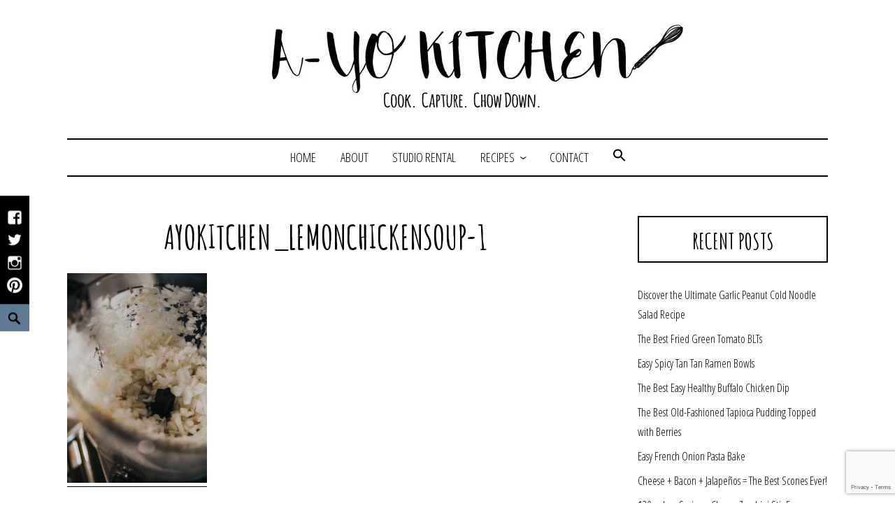

--- FILE ---
content_type: text/html; charset=UTF-8
request_url: https://ayokitchen.com/lemon-chicken-soup/ayokitchen_lemonchickensoup-1/
body_size: 16647
content:
<!DOCTYPE html>
<html dir="ltr" lang="en-US" prefix="og: https://ogp.me/ns#">
<head>
<meta charset="UTF-8">
<meta name="viewport" content="width=device-width, initial-scale=1">
<link rel="profile" href="http://gmpg.org/xfn/11">
<link rel="pingback" href="https://ayokitchen.com/xmlrpc.php">
<link href="https://fonts.googleapis.com/css?family=Amatic+SC:700|Open+Sans+Condensed:300" rel="stylesheet"> 

<title>AYoKitchen_LemonChickenSoup-1 | A-Yo Kitchen</title>
	<style>img:is([sizes="auto" i], [sizes^="auto," i]) {contain-intrinsic-size:3000px 1500px}</style>
	
		<!-- All in One SEO 4.9.0 - aioseo.com -->
	<meta name="robots" content="max-image-preview:large"/>
	<meta name="author" content="Alysha Yoder"/>
	<link rel="canonical" href="https://ayokitchen.com/lemon-chicken-soup/ayokitchen_lemonchickensoup-1/"/>
	<meta name="generator" content="All in One SEO (AIOSEO) 4.9.0"/>
		<meta property="og:locale" content="en_US"/>
		<meta property="og:site_name" content="A-Yo Kitchen | Cook. Capture. Chow down."/>
		<meta property="og:type" content="article"/>
		<meta property="og:title" content="AYoKitchen_LemonChickenSoup-1 | A-Yo Kitchen"/>
		<meta property="og:url" content="https://ayokitchen.com/lemon-chicken-soup/ayokitchen_lemonchickensoup-1/"/>
		<meta property="og:image" content="https://ayokitchen.com/wp-content/uploads/2021/05/ayo-kitchen-whisk.jpg"/>
		<meta property="og:image:secure_url" content="https://ayokitchen.com/wp-content/uploads/2021/05/ayo-kitchen-whisk.jpg"/>
		<meta property="og:image:width" content="364"/>
		<meta property="og:image:height" content="364"/>
		<meta property="article:published_time" content="2018-12-08T23:04:23+00:00"/>
		<meta property="article:modified_time" content="2018-12-08T23:04:23+00:00"/>
		<meta property="article:publisher" content="https://www.facebook.com/AYoKitchen/"/>
		<meta name="twitter:card" content="summary"/>
		<meta name="twitter:site" content="@ayokitchen"/>
		<meta name="twitter:title" content="AYoKitchen_LemonChickenSoup-1 | A-Yo Kitchen"/>
		<meta name="twitter:creator" content="@ayokitchen"/>
		<meta name="twitter:image" content="https://ayokitchen.com/wp-content/uploads/2021/05/ayo-kitchen-whisk.jpg"/>
		<script type="application/ld+json" class="aioseo-schema">
			{"@context":"https:\/\/schema.org","@graph":[{"@type":"BreadcrumbList","@id":"https:\/\/ayokitchen.com\/lemon-chicken-soup\/ayokitchen_lemonchickensoup-1\/#breadcrumblist","itemListElement":[{"@type":"ListItem","@id":"https:\/\/ayokitchen.com#listItem","position":1,"name":"Home","item":"https:\/\/ayokitchen.com","nextItem":{"@type":"ListItem","@id":"https:\/\/ayokitchen.com\/lemon-chicken-soup\/ayokitchen_lemonchickensoup-1\/#listItem","name":"AYoKitchen_LemonChickenSoup-1"}},{"@type":"ListItem","@id":"https:\/\/ayokitchen.com\/lemon-chicken-soup\/ayokitchen_lemonchickensoup-1\/#listItem","position":2,"name":"AYoKitchen_LemonChickenSoup-1","previousItem":{"@type":"ListItem","@id":"https:\/\/ayokitchen.com#listItem","name":"Home"}}]},{"@type":"ItemPage","@id":"https:\/\/ayokitchen.com\/lemon-chicken-soup\/ayokitchen_lemonchickensoup-1\/#itempage","url":"https:\/\/ayokitchen.com\/lemon-chicken-soup\/ayokitchen_lemonchickensoup-1\/","name":"AYoKitchen_LemonChickenSoup-1 | A-Yo Kitchen","inLanguage":"en-US","isPartOf":{"@id":"https:\/\/ayokitchen.com\/#website"},"breadcrumb":{"@id":"https:\/\/ayokitchen.com\/lemon-chicken-soup\/ayokitchen_lemonchickensoup-1\/#breadcrumblist"},"author":{"@id":"https:\/\/ayokitchen.com\/author\/alysha\/#author"},"creator":{"@id":"https:\/\/ayokitchen.com\/author\/alysha\/#author"},"datePublished":"2018-12-08T23:04:23+00:00","dateModified":"2018-12-08T23:04:23+00:00"},{"@type":"Organization","@id":"https:\/\/ayokitchen.com\/#organization","name":"A-Yo Kitchen","description":"Cook. Capture. Chow down.","url":"https:\/\/ayokitchen.com\/","telephone":"+16107627810","logo":{"@type":"ImageObject","url":"https:\/\/ayokitchen.com\/wp-content\/uploads\/2021\/05\/ayo-kitchen-whisk.jpg","@id":"https:\/\/ayokitchen.com\/lemon-chicken-soup\/ayokitchen_lemonchickensoup-1\/#organizationLogo","width":364,"height":364,"caption":"ayo kitchen"},"image":{"@id":"https:\/\/ayokitchen.com\/lemon-chicken-soup\/ayokitchen_lemonchickensoup-1\/#organizationLogo"},"sameAs":["https:\/\/www.facebook.com\/AYoKitchen\/","https:\/\/twitter.com\/ayokitchen","https:\/\/www.instagram.com\/ayokitchen\/","https:\/\/www.pinterest.com\/ayokitchen\/"]},{"@type":"Person","@id":"https:\/\/ayokitchen.com\/author\/alysha\/#author","url":"https:\/\/ayokitchen.com\/author\/alysha\/","name":"Alysha Yoder","image":{"@type":"ImageObject","@id":"https:\/\/ayokitchen.com\/lemon-chicken-soup\/ayokitchen_lemonchickensoup-1\/#authorImage","url":"https:\/\/secure.gravatar.com\/avatar\/250f34d186d6d7d390be4512fdfd8d876db2df4b9000ae896b294bdc3c6a2553?s=96&d=mm&r=g","width":96,"height":96,"caption":"Alysha Yoder"}},{"@type":"WebSite","@id":"https:\/\/ayokitchen.com\/#website","url":"https:\/\/ayokitchen.com\/","name":"A-Yo Kitchen","description":"Cook. Capture. Chow down.","inLanguage":"en-US","publisher":{"@id":"https:\/\/ayokitchen.com\/#organization"}}]}
		</script>
		<!-- All in One SEO -->

<link rel="alternate" type="application/rss+xml" title="A-Yo Kitchen &raquo; Feed" href="https://ayokitchen.com/feed/"/>
<link rel="alternate" type="application/rss+xml" title="A-Yo Kitchen &raquo; Comments Feed" href="https://ayokitchen.com/comments/feed/"/>
<link rel="alternate" type="application/rss+xml" title="A-Yo Kitchen &raquo; AYoKitchen_LemonChickenSoup-1 Comments Feed" href="https://ayokitchen.com/lemon-chicken-soup/ayokitchen_lemonchickensoup-1/feed/"/>
<script>(()=>{"use strict";const e=[400,500,600,700,800,900],t=e=>`wprm-min-${e}`,n=e=>`wprm-max-${e}`,s=new Set,o="ResizeObserver"in window,r=o?new ResizeObserver((e=>{for(const t of e)c(t.target)})):null,i=.5/(window.devicePixelRatio||1);function c(s){const o=s.getBoundingClientRect().width||0;for(let r=0;r<e.length;r++){const c=e[r],a=o<=c+i;o>c+i?s.classList.add(t(c)):s.classList.remove(t(c)),a?s.classList.add(n(c)):s.classList.remove(n(c))}}function a(e){s.has(e)||(s.add(e),r&&r.observe(e),c(e))}!function(e=document){e.querySelectorAll(".wprm-recipe").forEach(a)}();if(new MutationObserver((e=>{for(const t of e)for(const e of t.addedNodes)e instanceof Element&&(e.matches?.(".wprm-recipe")&&a(e),e.querySelectorAll?.(".wprm-recipe").forEach(a))})).observe(document.documentElement,{childList:!0,subtree:!0}),!o){let e=0;addEventListener("resize",(()=>{e&&cancelAnimationFrame(e),e=requestAnimationFrame((()=>s.forEach(c)))}),{passive:!0})}})();</script>		<!-- This site uses the Google Analytics by MonsterInsights plugin v9.9.0 - Using Analytics tracking - https://www.monsterinsights.com/ -->
							<script src="//www.googletagmanager.com/gtag/js?id=G-LEV2KR0Q9P" data-cfasync="false" data-wpfc-render="false" type="text/javascript" async></script>
			<script data-cfasync="false" data-wpfc-render="false" type="text/javascript">var mi_version='9.9.0';var mi_track_user=true;var mi_no_track_reason='';var MonsterInsightsDefaultLocations={"page_location":"https:\/\/ayokitchen.com\/lemon-chicken-soup\/ayokitchen_lemonchickensoup-1\/"};if(typeof MonsterInsightsPrivacyGuardFilter==='function'){var MonsterInsightsLocations=(typeof MonsterInsightsExcludeQuery==='object')?MonsterInsightsPrivacyGuardFilter(MonsterInsightsExcludeQuery):MonsterInsightsPrivacyGuardFilter(MonsterInsightsDefaultLocations);}else{var MonsterInsightsLocations=(typeof MonsterInsightsExcludeQuery==='object')?MonsterInsightsExcludeQuery:MonsterInsightsDefaultLocations;}var disableStrs=['ga-disable-G-LEV2KR0Q9P',];function __gtagTrackerIsOptedOut(){for(var index=0;index<disableStrs.length;index++){if(document.cookie.indexOf(disableStrs[index]+'=true')>-1){return true;}}return false;}if(__gtagTrackerIsOptedOut()){for(var index=0;index<disableStrs.length;index++){window[disableStrs[index]]=true;}}function __gtagTrackerOptout(){for(var index=0;index<disableStrs.length;index++){document.cookie=disableStrs[index]+'=true; expires=Thu, 31 Dec 2099 23:59:59 UTC; path=/';window[disableStrs[index]]=true;}}if('undefined'===typeof gaOptout){function gaOptout(){__gtagTrackerOptout();}}window.dataLayer=window.dataLayer||[];window.MonsterInsightsDualTracker={helpers:{},trackers:{},};if(mi_track_user){function __gtagDataLayer(){dataLayer.push(arguments);}function __gtagTracker(type,name,parameters){if(!parameters){parameters={};}if(parameters.send_to){__gtagDataLayer.apply(null,arguments);return;}if(type==='event'){parameters.send_to=monsterinsights_frontend.v4_id;var hookName=name;if(typeof parameters['event_category']!=='undefined'){hookName=parameters['event_category']+':'+name;}if(typeof MonsterInsightsDualTracker.trackers[hookName]!=='undefined'){MonsterInsightsDualTracker.trackers[hookName](parameters);}else{__gtagDataLayer('event',name,parameters);}}else{__gtagDataLayer.apply(null,arguments);}}__gtagTracker('js',new Date());__gtagTracker('set',{'developer_id.dZGIzZG':true,});if(MonsterInsightsLocations.page_location){__gtagTracker('set',MonsterInsightsLocations);}__gtagTracker('config','G-LEV2KR0Q9P',{"forceSSL":"true","link_attribution":"true"});window.gtag=__gtagTracker;(function(){var noopfn=function(){return null;};var newtracker=function(){return new Tracker();};var Tracker=function(){return null;};var p=Tracker.prototype;p.get=noopfn;p.set=noopfn;p.send=function(){var args=Array.prototype.slice.call(arguments);args.unshift('send');__gaTracker.apply(null,args);};var __gaTracker=function(){var len=arguments.length;if(len===0){return;}var f=arguments[len-1];if(typeof f!=='object'||f===null||typeof f.hitCallback!=='function'){if('send'===arguments[0]){var hitConverted,hitObject=false,action;if('event'===arguments[1]){if('undefined'!==typeof arguments[3]){hitObject={'eventAction':arguments[3],'eventCategory':arguments[2],'eventLabel':arguments[4],'value':arguments[5]?arguments[5]:1,}}}if('pageview'===arguments[1]){if('undefined'!==typeof arguments[2]){hitObject={'eventAction':'page_view','page_path':arguments[2],}}}if(typeof arguments[2]==='object'){hitObject=arguments[2];}if(typeof arguments[5]==='object'){Object.assign(hitObject,arguments[5]);}if('undefined'!==typeof arguments[1].hitType){hitObject=arguments[1];if('pageview'===hitObject.hitType){hitObject.eventAction='page_view';}}if(hitObject){action='timing'===arguments[1].hitType?'timing_complete':hitObject.eventAction;hitConverted=mapArgs(hitObject);__gtagTracker('event',action,hitConverted);}}return;}function mapArgs(args){var arg,hit={};var gaMap={'eventCategory':'event_category','eventAction':'event_action','eventLabel':'event_label','eventValue':'event_value','nonInteraction':'non_interaction','timingCategory':'event_category','timingVar':'name','timingValue':'value','timingLabel':'event_label','page':'page_path','location':'page_location','title':'page_title','referrer':'page_referrer',};for(arg in args){if(!(!args.hasOwnProperty(arg)||!gaMap.hasOwnProperty(arg))){hit[gaMap[arg]]=args[arg];}else{hit[arg]=args[arg];}}return hit;}try{f.hitCallback();}catch(ex){}};__gaTracker.create=newtracker;__gaTracker.getByName=newtracker;__gaTracker.getAll=function(){return[];};__gaTracker.remove=noopfn;__gaTracker.loaded=true;window['__gaTracker']=__gaTracker;})();}else{console.log("");(function(){function __gtagTracker(){return null;}window['__gtagTracker']=__gtagTracker;window['gtag']=__gtagTracker;})();}</script>
			
							<!-- / Google Analytics by MonsterInsights -->
		<script type="text/javascript">//<![CDATA[
window._wpemojiSettings={"baseUrl":"https:\/\/s.w.org\/images\/core\/emoji\/16.0.1\/72x72\/","ext":".png","svgUrl":"https:\/\/s.w.org\/images\/core\/emoji\/16.0.1\/svg\/","svgExt":".svg","source":{"concatemoji":"https:\/\/ayokitchen.com\/wp-includes\/js\/wp-emoji-release.min.js?ver=6.8.3"}};!function(s,n){var o,i,e;function c(e){try{var t={supportTests:e,timestamp:(new Date).valueOf()};sessionStorage.setItem(o,JSON.stringify(t))}catch(e){}}function p(e,t,n){e.clearRect(0,0,e.canvas.width,e.canvas.height),e.fillText(t,0,0);var t=new Uint32Array(e.getImageData(0,0,e.canvas.width,e.canvas.height).data),a=(e.clearRect(0,0,e.canvas.width,e.canvas.height),e.fillText(n,0,0),new Uint32Array(e.getImageData(0,0,e.canvas.width,e.canvas.height).data));return t.every(function(e,t){return e===a[t]})}function u(e,t){e.clearRect(0,0,e.canvas.width,e.canvas.height),e.fillText(t,0,0);for(var n=e.getImageData(16,16,1,1),a=0;a<n.data.length;a++)if(0!==n.data[a])return!1;return!0}function f(e,t,n,a){switch(t){case"flag":return n(e,"\ud83c\udff3\ufe0f\u200d\u26a7\ufe0f","\ud83c\udff3\ufe0f\u200b\u26a7\ufe0f")?!1:!n(e,"\ud83c\udde8\ud83c\uddf6","\ud83c\udde8\u200b\ud83c\uddf6")&&!n(e,"\ud83c\udff4\udb40\udc67\udb40\udc62\udb40\udc65\udb40\udc6e\udb40\udc67\udb40\udc7f","\ud83c\udff4\u200b\udb40\udc67\u200b\udb40\udc62\u200b\udb40\udc65\u200b\udb40\udc6e\u200b\udb40\udc67\u200b\udb40\udc7f");case"emoji":return!a(e,"\ud83e\udedf")}return!1}function g(e,t,n,a){var r="undefined"!=typeof WorkerGlobalScope&&self instanceof WorkerGlobalScope?new OffscreenCanvas(300,150):s.createElement("canvas"),o=r.getContext("2d",{willReadFrequently:!0}),i=(o.textBaseline="top",o.font="600 32px Arial",{});return e.forEach(function(e){i[e]=t(o,e,n,a)}),i}function t(e){var t=s.createElement("script");t.src=e,t.defer=!0,s.head.appendChild(t)}"undefined"!=typeof Promise&&(o="wpEmojiSettingsSupports",i=["flag","emoji"],n.supports={everything:!0,everythingExceptFlag:!0},e=new Promise(function(e){s.addEventListener("DOMContentLoaded",e,{once:!0})}),new Promise(function(t){var n=function(){try{var e=JSON.parse(sessionStorage.getItem(o));if("object"==typeof e&&"number"==typeof e.timestamp&&(new Date).valueOf()<e.timestamp+604800&&"object"==typeof e.supportTests)return e.supportTests}catch(e){}return null}();if(!n){if("undefined"!=typeof Worker&&"undefined"!=typeof OffscreenCanvas&&"undefined"!=typeof URL&&URL.createObjectURL&&"undefined"!=typeof Blob)try{var e="postMessage("+g.toString()+"("+[JSON.stringify(i),f.toString(),p.toString(),u.toString()].join(",")+"));",a=new Blob([e],{type:"text/javascript"}),r=new Worker(URL.createObjectURL(a),{name:"wpTestEmojiSupports"});return void(r.onmessage=function(e){c(n=e.data),r.terminate(),t(n)})}catch(e){}c(n=g(i,f,p,u))}t(n)}).then(function(e){for(var t in e)n.supports[t]=e[t],n.supports.everything=n.supports.everything&&n.supports[t],"flag"!==t&&(n.supports.everythingExceptFlag=n.supports.everythingExceptFlag&&n.supports[t]);n.supports.everythingExceptFlag=n.supports.everythingExceptFlag&&!n.supports.flag,n.DOMReady=!1,n.readyCallback=function(){n.DOMReady=!0}}).then(function(){return e}).then(function(){var e;n.supports.everything||(n.readyCallback(),(e=n.source||{}).concatemoji?t(e.concatemoji):e.wpemoji&&e.twemoji&&(t(e.twemoji),t(e.wpemoji)))}))}((window,document),window._wpemojiSettings);
//]]></script>
<style id='wp-emoji-styles-inline-css' type='text/css'>img.wp-smiley,img.emoji{display:inline!important;border:none!important;box-shadow:none!important;height:1em!important;width:1em!important;margin:0 .07em!important;vertical-align:-.1em!important;background:none!important;padding:0!important}</style>
<link rel='stylesheet' id='wp-block-library-css' href='https://ayokitchen.com/wp-includes/css/dist/block-library/style.min.css?ver=6.8.3' type='text/css' media='all'/>
<style id='classic-theme-styles-inline-css' type='text/css'>.wp-block-button__link{color:#fff;background-color:#32373c;border-radius:9999px;box-shadow:none;text-decoration:none;padding:calc(.667em + 2px) calc(1.333em + 2px);font-size:1.125em}.wp-block-file__button{background:#32373c;color:#fff;text-decoration:none}</style>
<link rel='stylesheet' id='aioseo/css/src/vue/standalone/blocks/table-of-contents/global.scss-css' href='https://ayokitchen.com/wp-content/plugins/all-in-one-seo-pack/dist/Lite/assets/css/table-of-contents/global.e90f6d47.css?ver=4.9.0' type='text/css' media='all'/>
<style id='global-styles-inline-css' type='text/css'>:root{--wp--preset--aspect-ratio--square:1;--wp--preset--aspect-ratio--4-3: 4/3;--wp--preset--aspect-ratio--3-4: 3/4;--wp--preset--aspect-ratio--3-2: 3/2;--wp--preset--aspect-ratio--2-3: 2/3;--wp--preset--aspect-ratio--16-9: 16/9;--wp--preset--aspect-ratio--9-16: 9/16;--wp--preset--color--black:#000;--wp--preset--color--cyan-bluish-gray:#abb8c3;--wp--preset--color--white:#fff;--wp--preset--color--pale-pink:#f78da7;--wp--preset--color--vivid-red:#cf2e2e;--wp--preset--color--luminous-vivid-orange:#ff6900;--wp--preset--color--luminous-vivid-amber:#fcb900;--wp--preset--color--light-green-cyan:#7bdcb5;--wp--preset--color--vivid-green-cyan:#00d084;--wp--preset--color--pale-cyan-blue:#8ed1fc;--wp--preset--color--vivid-cyan-blue:#0693e3;--wp--preset--color--vivid-purple:#9b51e0;--wp--preset--gradient--vivid-cyan-blue-to-vivid-purple:linear-gradient(135deg,rgba(6,147,227,1) 0%,#9b51e0 100%);--wp--preset--gradient--light-green-cyan-to-vivid-green-cyan:linear-gradient(135deg,#7adcb4 0%,#00d082 100%);--wp--preset--gradient--luminous-vivid-amber-to-luminous-vivid-orange:linear-gradient(135deg,rgba(252,185,0,1) 0%,rgba(255,105,0,1) 100%);--wp--preset--gradient--luminous-vivid-orange-to-vivid-red:linear-gradient(135deg,rgba(255,105,0,1) 0%,#cf2e2e 100%);--wp--preset--gradient--very-light-gray-to-cyan-bluish-gray:linear-gradient(135deg,#eee 0%,#a9b8c3 100%);--wp--preset--gradient--cool-to-warm-spectrum:linear-gradient(135deg,#4aeadc 0%,#9778d1 20%,#cf2aba 40%,#ee2c82 60%,#fb6962 80%,#fef84c 100%);--wp--preset--gradient--blush-light-purple:linear-gradient(135deg,#ffceec 0%,#9896f0 100%);--wp--preset--gradient--blush-bordeaux:linear-gradient(135deg,#fecda5 0%,#fe2d2d 50%,#6b003e 100%);--wp--preset--gradient--luminous-dusk:linear-gradient(135deg,#ffcb70 0%,#c751c0 50%,#4158d0 100%);--wp--preset--gradient--pale-ocean:linear-gradient(135deg,#fff5cb 0%,#b6e3d4 50%,#33a7b5 100%);--wp--preset--gradient--electric-grass:linear-gradient(135deg,#caf880 0%,#71ce7e 100%);--wp--preset--gradient--midnight:linear-gradient(135deg,#020381 0%,#2874fc 100%);--wp--preset--font-size--small:13px;--wp--preset--font-size--medium:20px;--wp--preset--font-size--large:36px;--wp--preset--font-size--x-large:42px;--wp--preset--spacing--20:.44rem;--wp--preset--spacing--30:.67rem;--wp--preset--spacing--40:1rem;--wp--preset--spacing--50:1.5rem;--wp--preset--spacing--60:2.25rem;--wp--preset--spacing--70:3.38rem;--wp--preset--spacing--80:5.06rem;--wp--preset--shadow--natural:6px 6px 9px rgba(0,0,0,.2);--wp--preset--shadow--deep:12px 12px 50px rgba(0,0,0,.4);--wp--preset--shadow--sharp:6px 6px 0 rgba(0,0,0,.2);--wp--preset--shadow--outlined:6px 6px 0 -3px rgba(255,255,255,1) , 6px 6px rgba(0,0,0,1);--wp--preset--shadow--crisp:6px 6px 0 rgba(0,0,0,1)}:where(.is-layout-flex){gap:.5em}:where(.is-layout-grid){gap:.5em}body .is-layout-flex{display:flex}.is-layout-flex{flex-wrap:wrap;align-items:center}.is-layout-flex > :is(*, div){margin:0}body .is-layout-grid{display:grid}.is-layout-grid > :is(*, div){margin:0}:where(.wp-block-columns.is-layout-flex){gap:2em}:where(.wp-block-columns.is-layout-grid){gap:2em}:where(.wp-block-post-template.is-layout-flex){gap:1.25em}:where(.wp-block-post-template.is-layout-grid){gap:1.25em}.has-black-color{color:var(--wp--preset--color--black)!important}.has-cyan-bluish-gray-color{color:var(--wp--preset--color--cyan-bluish-gray)!important}.has-white-color{color:var(--wp--preset--color--white)!important}.has-pale-pink-color{color:var(--wp--preset--color--pale-pink)!important}.has-vivid-red-color{color:var(--wp--preset--color--vivid-red)!important}.has-luminous-vivid-orange-color{color:var(--wp--preset--color--luminous-vivid-orange)!important}.has-luminous-vivid-amber-color{color:var(--wp--preset--color--luminous-vivid-amber)!important}.has-light-green-cyan-color{color:var(--wp--preset--color--light-green-cyan)!important}.has-vivid-green-cyan-color{color:var(--wp--preset--color--vivid-green-cyan)!important}.has-pale-cyan-blue-color{color:var(--wp--preset--color--pale-cyan-blue)!important}.has-vivid-cyan-blue-color{color:var(--wp--preset--color--vivid-cyan-blue)!important}.has-vivid-purple-color{color:var(--wp--preset--color--vivid-purple)!important}.has-black-background-color{background-color:var(--wp--preset--color--black)!important}.has-cyan-bluish-gray-background-color{background-color:var(--wp--preset--color--cyan-bluish-gray)!important}.has-white-background-color{background-color:var(--wp--preset--color--white)!important}.has-pale-pink-background-color{background-color:var(--wp--preset--color--pale-pink)!important}.has-vivid-red-background-color{background-color:var(--wp--preset--color--vivid-red)!important}.has-luminous-vivid-orange-background-color{background-color:var(--wp--preset--color--luminous-vivid-orange)!important}.has-luminous-vivid-amber-background-color{background-color:var(--wp--preset--color--luminous-vivid-amber)!important}.has-light-green-cyan-background-color{background-color:var(--wp--preset--color--light-green-cyan)!important}.has-vivid-green-cyan-background-color{background-color:var(--wp--preset--color--vivid-green-cyan)!important}.has-pale-cyan-blue-background-color{background-color:var(--wp--preset--color--pale-cyan-blue)!important}.has-vivid-cyan-blue-background-color{background-color:var(--wp--preset--color--vivid-cyan-blue)!important}.has-vivid-purple-background-color{background-color:var(--wp--preset--color--vivid-purple)!important}.has-black-border-color{border-color:var(--wp--preset--color--black)!important}.has-cyan-bluish-gray-border-color{border-color:var(--wp--preset--color--cyan-bluish-gray)!important}.has-white-border-color{border-color:var(--wp--preset--color--white)!important}.has-pale-pink-border-color{border-color:var(--wp--preset--color--pale-pink)!important}.has-vivid-red-border-color{border-color:var(--wp--preset--color--vivid-red)!important}.has-luminous-vivid-orange-border-color{border-color:var(--wp--preset--color--luminous-vivid-orange)!important}.has-luminous-vivid-amber-border-color{border-color:var(--wp--preset--color--luminous-vivid-amber)!important}.has-light-green-cyan-border-color{border-color:var(--wp--preset--color--light-green-cyan)!important}.has-vivid-green-cyan-border-color{border-color:var(--wp--preset--color--vivid-green-cyan)!important}.has-pale-cyan-blue-border-color{border-color:var(--wp--preset--color--pale-cyan-blue)!important}.has-vivid-cyan-blue-border-color{border-color:var(--wp--preset--color--vivid-cyan-blue)!important}.has-vivid-purple-border-color{border-color:var(--wp--preset--color--vivid-purple)!important}.has-vivid-cyan-blue-to-vivid-purple-gradient-background{background:var(--wp--preset--gradient--vivid-cyan-blue-to-vivid-purple)!important}.has-light-green-cyan-to-vivid-green-cyan-gradient-background{background:var(--wp--preset--gradient--light-green-cyan-to-vivid-green-cyan)!important}.has-luminous-vivid-amber-to-luminous-vivid-orange-gradient-background{background:var(--wp--preset--gradient--luminous-vivid-amber-to-luminous-vivid-orange)!important}.has-luminous-vivid-orange-to-vivid-red-gradient-background{background:var(--wp--preset--gradient--luminous-vivid-orange-to-vivid-red)!important}.has-very-light-gray-to-cyan-bluish-gray-gradient-background{background:var(--wp--preset--gradient--very-light-gray-to-cyan-bluish-gray)!important}.has-cool-to-warm-spectrum-gradient-background{background:var(--wp--preset--gradient--cool-to-warm-spectrum)!important}.has-blush-light-purple-gradient-background{background:var(--wp--preset--gradient--blush-light-purple)!important}.has-blush-bordeaux-gradient-background{background:var(--wp--preset--gradient--blush-bordeaux)!important}.has-luminous-dusk-gradient-background{background:var(--wp--preset--gradient--luminous-dusk)!important}.has-pale-ocean-gradient-background{background:var(--wp--preset--gradient--pale-ocean)!important}.has-electric-grass-gradient-background{background:var(--wp--preset--gradient--electric-grass)!important}.has-midnight-gradient-background{background:var(--wp--preset--gradient--midnight)!important}.has-small-font-size{font-size:var(--wp--preset--font-size--small)!important}.has-medium-font-size{font-size:var(--wp--preset--font-size--medium)!important}.has-large-font-size{font-size:var(--wp--preset--font-size--large)!important}.has-x-large-font-size{font-size:var(--wp--preset--font-size--x-large)!important}:where(.wp-block-post-template.is-layout-flex){gap:1.25em}:where(.wp-block-post-template.is-layout-grid){gap:1.25em}:where(.wp-block-columns.is-layout-flex){gap:2em}:where(.wp-block-columns.is-layout-grid){gap:2em}:root :where(.wp-block-pullquote){font-size:1.5em;line-height:1.6}</style>
<link rel='stylesheet' id='contact-form-7-css' href='https://ayokitchen.com/wp-content/plugins/contact-form-7/includes/css/styles.css?ver=6.1.3' type='text/css' media='all'/>
<link rel='stylesheet' id='email-subscribers-css' href='https://ayokitchen.com/wp-content/plugins/email-subscribers/lite/public/css/email-subscribers-public.css?ver=5.9.11' type='text/css' media='all'/>
<link rel='stylesheet' id='sow-social-media-buttons-atom-6809850daac1-css' href='https://ayokitchen.com/wp-content/uploads/siteorigin-widgets/sow-social-media-buttons-atom-6809850daac1.css?ver=6.8.3' type='text/css' media='all'/>
<link rel='stylesheet' id='sow-social-media-buttons-atom-ebca9c1d0a4b-css' href='https://ayokitchen.com/wp-content/uploads/siteorigin-widgets/sow-social-media-buttons-atom-ebca9c1d0a4b.css?ver=6.8.3' type='text/css' media='all'/>
<link rel='stylesheet' id='ivory-search-styles-css' href='https://ayokitchen.com/wp-content/plugins/add-search-to-menu/public/css/ivory-search.min.css?ver=5.5.12' type='text/css' media='all'/>
<link rel='stylesheet' id='didi-style-css' href='https://ayokitchen.com/wp-content/themes/didi/style.css?ver=6.8.3' type='text/css' media='all'/>
<link rel='stylesheet' id='genericons-css' href='https://ayokitchen.com/wp-content/themes/didi/genericons/genericons.css?ver=3.2' type='text/css' media='all'/>
<link rel='stylesheet' id='normalize-css' href='https://ayokitchen.com/wp-content/themes/didi/css/normalize.css?ver=3.0.2' type='text/css' media='all'/>
<link rel='stylesheet' id='didi-blocks-style-css' href='https://ayokitchen.com/wp-content/themes/didi/css/blocks.css?ver=6.8.3' type='text/css' media='all'/>
<link rel='stylesheet' id='ecae-frontend-css' href='https://ayokitchen.com/wp-content/plugins/easy-custom-auto-excerpt/assets/style-frontend.css?ver=2.5.0' type='text/css' media='all'/>
<link rel='stylesheet' id='ecae-buttonskin-none-css' href='https://ayokitchen.com/wp-content/plugins/easy-custom-auto-excerpt/buttons/ecae-buttonskin-none.css?ver=2.5.0' type='text/css' media='all'/>
<script type="text/javascript" src="https://ayokitchen.com/wp-content/plugins/google-analytics-for-wordpress/assets/js/frontend-gtag.min.js?ver=9.9.0" id="monsterinsights-frontend-script-js" async="async" data-wp-strategy="async"></script>
<script data-cfasync="false" data-wpfc-render="false" type="text/javascript" id='monsterinsights-frontend-script-js-extra'>//<![CDATA[
var monsterinsights_frontend={"js_events_tracking":"true","download_extensions":"doc,pdf,ppt,zip,xls,docx,pptx,xlsx","inbound_paths":"[{\"path\":\"\\\/go\\\/\",\"label\":\"affiliate\"},{\"path\":\"\\\/recommend\\\/\",\"label\":\"affiliate\"}]","home_url":"https:\/\/ayokitchen.com","hash_tracking":"false","v4_id":"G-LEV2KR0Q9P"};
//]]></script>
<script type="text/javascript" src="https://ayokitchen.com/wp-includes/js/tinymce/tinymce.min.js?ver=49110-20250317" id="wp-tinymce-root-js"></script>
<script type="text/javascript" src="https://ayokitchen.com/wp-includes/js/tinymce/plugins/compat3x/plugin.min.js?ver=49110-20250317" id="wp-tinymce-js"></script>
<script type="text/javascript" src="https://ayokitchen.com/wp-includes/js/jquery/jquery.min.js?ver=3.7.1" id="jquery-core-js"></script>
<script type="text/javascript" src="https://ayokitchen.com/wp-includes/js/jquery/jquery-migrate.min.js?ver=3.4.1" id="jquery-migrate-js"></script>
<link rel="https://api.w.org/" href="https://ayokitchen.com/wp-json/"/><link rel="alternate" title="JSON" type="application/json" href="https://ayokitchen.com/wp-json/wp/v2/media/6299"/><link rel="EditURI" type="application/rsd+xml" title="RSD" href="https://ayokitchen.com/xmlrpc.php?rsd"/>
<meta name="generator" content="WordPress 6.8.3"/>
<link rel='shortlink' href='https://ayokitchen.com/?p=6299'/>
<link rel="alternate" title="oEmbed (JSON)" type="application/json+oembed" href="https://ayokitchen.com/wp-json/oembed/1.0/embed?url=https%3A%2F%2Fayokitchen.com%2Flemon-chicken-soup%2Fayokitchen_lemonchickensoup-1%2F"/>
<link rel="alternate" title="oEmbed (XML)" type="text/xml+oembed" href="https://ayokitchen.com/wp-json/oembed/1.0/embed?url=https%3A%2F%2Fayokitchen.com%2Flemon-chicken-soup%2Fayokitchen_lemonchickensoup-1%2F&#038;format=xml"/>
<script type="text/javascript">(function(url){if(/(?:Chrome\/26\.0\.1410\.63 Safari\/537\.31|WordfenceTestMonBot)/.test(navigator.userAgent)){return;}var addEvent=function(evt,handler){if(window.addEventListener){document.addEventListener(evt,handler,false);}else if(window.attachEvent){document.attachEvent('on'+evt,handler);}};var removeEvent=function(evt,handler){if(window.removeEventListener){document.removeEventListener(evt,handler,false);}else if(window.detachEvent){document.detachEvent('on'+evt,handler);}};var evts='contextmenu dblclick drag dragend dragenter dragleave dragover dragstart drop keydown keypress keyup mousedown mousemove mouseout mouseover mouseup mousewheel scroll'.split(' ');var logHuman=function(){if(window.wfLogHumanRan){return;}window.wfLogHumanRan=true;var wfscr=document.createElement('script');wfscr.type='text/javascript';wfscr.async=true;wfscr.src=url+'&r='+Math.random();(document.getElementsByTagName('head')[0]||document.getElementsByTagName('body')[0]).appendChild(wfscr);for(var i=0;i<evts.length;i++){removeEvent(evts[i],logHuman);}};for(var i=0;i<evts.length;i++){addEvent(evts[i],logHuman);}})('//ayokitchen.com/?wordfence_lh=1&hid=C0BBDCE71EC82CDC772A32264E17C725');</script><style type="text/css">.tippy-box[data-theme~="wprm"]{background-color:#333;color:#fff}.tippy-box[data-theme~="wprm"][data-placement^="top"]>.tippy-arrow::before{border-top-color:#333}.tippy-box[data-theme~="wprm"][data-placement^="bottom"]>.tippy-arrow::before{border-bottom-color:#333}.tippy-box[data-theme~="wprm"][data-placement^="left"]>.tippy-arrow::before{border-left-color:#333}.tippy-box[data-theme~="wprm"][data-placement^="right"]>.tippy-arrow::before{border-right-color:#333}.tippy-box[data-theme~="wprm"] a{color:#fff}.wprm-comment-rating svg{width:18px!important;height:18px!important}img.wprm-comment-rating{width:90px!important;height:18px!important}body{--comment-rating-star-color:#343434}body{--wprm-popup-font-size:16px}body{--wprm-popup-background:#fff}body{--wprm-popup-title:#000}body{--wprm-popup-content:#444}body{--wprm-popup-button-background:#444}body{--wprm-popup-button-text:#fff}</style><style type="text/css">.wprm-glossary-term{color:#5a822b;text-decoration:underline;cursor:help}</style>	<style type="text/css">.search-toggle,.single .posted-on time.entry-date.published,.entry-content a.button,.promo a,.button,.custom .promo a,.top .soliloquy-container.soliloquy-theme-karisma .soliloquy-controls-direction a:hover,.top .soliloquy-container.soliloquy-theme-karisma .soliloquy-controls-auto-item a:hover,#main .soliloquy-container.soliloquy-theme-karisma .soliloquy-controls-direction a:hover,#main .soliloquy-container.soliloquy-theme-karisma .soliloquy-controls-auto-item a:hover,#page .soliloquy-container.soliloquy-theme-karisma .soliloquy-controls-direction a:hover,#page .soliloquy-container.soliloquy-theme-karisma .soliloquy-controls-auto-item a:hover,.woocommerce ul.products li.product .price,.woocommerce div.product p.price,.woocommerce div.product span.price,.widget_search .search-submit{background:#5f7a95}.woocommerce span.onsale,.woocommerce .widget_price_filter .ui-slider .ui-slider-handle,.woocommerce .widget_price_filter .ui-slider .ui-slider-range{background-color:#5f7a95}.woocommerce .woocommerce-message,.woocommerce .woocommerce-info{border-top-color:#5f7a95}.social-navigation a:hover,.social-navigation a:hover:before,span.color,.link--kukuri:hover,.link--kukuri::before,.woocommerce .woocommerce-message:before,.woocommerce .woocommerce-info:before,.woocommerce .star-rating span:before{color:#5f7a95}@media screen and (min-width:45em ){.search-toggle{background:#5f7a95}.main-navigation>div>ul{border-top-color:}.main-navigation>div>ul{border-bottom-color:}.single .entry-footer span{border-right-color:}.social-block{background:}}@media screen and (min-width:55em ){.grid .byline,.grid .comments-link{border-right-color:}}@media screen and (min-width:70em ){.comment .comment-metadata span.comment-author{border-bottom-color:}.entry-meta.default span.author.vcard,.entry-meta.default span.comments-link{border-right-color:}}body,button,input,select,textarea,button,input[type="button"],input[type="reset"],input[type="submit"],#main #infinite-handle span,input[type="text"],input[type="email"],input[type="url"],input[type="password"],input[type="search"],.search-box input[type="search"],.error404 input[type="search"],input[type="text"]:focus,input[type="email"]:focus,input[type="url"]:focus,input[type="password"]:focus,input[type="search"]:focus,textarea,textarea:focus,.search-toggle:before,a,a:visited,a:hover,a:focus,a:active,#secondary .widget-title,.entry-content a.button,.promo a,.button,.custom .promo a,.woocommerce #respond input#submit,.woocommerce a.button,.woocommerce button.button,.woocommerce input.button,.woocommerce #respond input#submit.alt,.woocommerce a.button.alt,.woocommerce button.button.alt,.woocommerce input.button.alt,.woocommerce ul.products li.product .price,.woocommerce div.product p.price,.woocommerce div.product span.price,.woocommerce span.onsale,.woocommerce-checkout #payment div.payment_box,.woocommerce .woocommerce-breadcrumb a,.woocommerce .woocommerce-breadcrumb{color:}hr,.woocommerce .widget_price_filter .price_slider_wrapper .ui-widget-content{background-color:}.site-footer,.social-block,.entry-content a.button:hover,.promo,.promo a:hover,.button:hover,.overlay,.woocommerce #respond input#submit:hover,.woocommerce a.button:hover,.woocommerce button.button:hover,.woocommerce input.button:hover,.woocommerce #respond input#submit.alt:hover,.woocommerce a.button.alt:hover,.woocommerce button.button.alt:hover,.woocommerce input.button.alt:hover,.widget_search .search-submit:hover,.widget_search .search-submit:focus{background:}tbody,th,.site td,textarea,textarea:focus,.author-info,.tagcloud a,#secondary .widget-title,.sticky,.widget_didi_recent_post .post-content,.jetpack_subscription_widget form,.es_widget_form,.woocommerce #respond input#submit,.woocommerce a.button,.woocommerce button.button,.woocommerce input.button,.woocommerce #respond input#submit.alt,.woocommerce a.button.alt,.woocommerce button.button.alt,.woocommerce input.button.alt,.woocommerce ul.products li.product .price,.woocommerce div.product p.price,.woocommerce div.product span.price,.woocommerce div.product .woocommerce-tabs .panel,.woocommerce-checkout #payment,.woocommerce .quantity .qty,.woocommerce .woocommerce-ordering select,.woocommerce-cart table.cart td.actions .coupon .input-text,nav.woocommerce-breadcrumb a,.woocommerce .shop_table td,.woocommerce .shop_table th,input[type="submit"],html input[type="button"]{border-color:}form.search-form,.single .entry-footer,.blog .entry-meta,.archive .entry-meta,.single .entry-meta,.search .entry-meta,.blog .grid .entry-meta,.archive .grid .entry-meta,.blog .entry-meta span.posted-on,.archive .entry-meta span.posted-on,.single .entry-meta span.posted-on,.search .entry-meta span.posted-on,.custom .promo,.widgetized-content .widget-title,.customwidget .posted-on,.custom .widget-title,.woocommerce-checkout #payment ul.payment_methods,.list-layout .entry-content a:hover,.sidebar-right-layout .entry-title a:hover{border-bottom-color:}.custom .promo,.woocommerce div.product .woocommerce-tabs ul.tabs li,.woocommerce .content div.product .woocommerce-tabs ul.tabs li,.woocommerce .widget_shopping_cart .total,.woocommerce.widget_shopping_cart .total{border-top-color:}.woocommerce div.product .woocommerce-tabs ul.tabs li,.woocommerce .content div.product .woocommerce-tabs ul.tabs li{border-left-color:}.woocommerce div.product .woocommerce-tabs ul.tabs li,.woocommerce .content div.product .woocommerce-tabs ul.tabs li{border-right-color:}input[type="text"],input[type="email"],input[type="url"],input[type="password"],button,input[type="button"],input[type="reset"],input[type="submit"]{box-shadow:0 2px 0}input[type="text"],input[type="email"],input[type="url"],input[type="password"],input[type="button"],input[type="reset"],input[type="submit"]{-webkit-box-shadow:0 2px 0}input[type="text"],input[type="email"],input[type="url"],input[type="password"],input[type="button"],input[type="reset"],input[type="submit"]{-moz-box-shadow:0 2px 0}.list-layout .entry-content a.more-link:hover,.blog .grid .entry-content a.more-link:hover{box-shadow:0 1px 0}.list-layout .entry-content a.more-link:hover,.blog .grid .entry-content a.more-link:hover{-webkit-box-shadow:0 1px 0}i.list-layout .entry-content a.more-link:hover,.blog .grid .entry-content a.more-link:hover{-moz-box-shadow:0 1px 0}button:hover,input[type="button"]:hover,input[type="reset"]:hover,input[type="submit"]:hover,input[type="text"]:hover,input[type="email"]:hover,input[type="url"]:hover,input[type="password"]:hover,input[type="search"]:hover,.list-layout .entry-content a.more-link:hover,.blog .grid .entry-content a.more-link:hover{-moz-box-shadow:0 4px 0}button:hover,input[type="button"]:hover,input[type="reset"]:hover,input[type="submit"]:hover,input[type="text"]:hover,input[type="email"]:hover,input[type="url"]:hover,input[type="password"]:hover,input[type="search"]:hover,.list-layout .entry-content a.more-link:hover,.blog .grid .entry-content a.more-link:hover{-webkit-box-shadow:0 4px 0}button:hover,input[type="button"]:hover,input[type="reset"]:hover,input[type="submit"]:hover,input[type="text"]:hover,input[type="email"]:hover,input[type="url"]:hover,input[type="password"]:hover,input[type="search"]:hover,.list-layout .entry-content a.more-link:hover,.blog .grid .entry-content a.more-link:hover{box-shadow:0 4px 0}button:focus,input[type="button"]:focus,input[type="reset"]:focus,input[type="submit"]:focus,input[type="text"]:focus,input[type="email"]:focus,input[type="url"]:focus,input[type="password"]:focus,input[type="search"]:focus{-moz-box-shadow:0 4px 0}button:focus,input[type="button"]:focus,input[type="reset"]:focus,input[type="submit"]:focus,input[type="text"]:focus,input[type="email"]:focus,input[type="url"]:focus,input[type="password"]:focus,input[type="search"]:focus{-webkit-box-shadow:0 4px 0}button:focus,input[type="button"]:focus,input[type="reset"]:focus,input[type="submit"]:focus,input[type="text"]:focus,input[type="email"]:focus,input[type="url"]:focus,input[type="password"]:focus,input[type="search"]:focus{box-shadow:0 4px 0}.woocommerce div.product .woocommerce-tabs ul.tabs li.active:before,.woocommerce div.product .woocommerce-tabs ul.tabs li:before,.woocommerce div.product .woocommerce-tabs ul.tabs li:after,.woocommerce div.product .woocommerce-tabs ul.tabs li.active:after{box-shadow:0 0 0}.search-box-wrapper,.footer-widgets.clear,.widget_didi_recent_post .post-content,.link--kukuri::after,.woocommerce #respond input#submit,.woocommerce a.button,.woocommerce button.button,.woocommerce input.button,.woocommerce #respond input#submit.alt,.woocommerce a.button.alt,.woocommerce button.button.alt,.woocommerce input.button.alt,.woocommerce .woocommerce-ordering select{background:}.social-navigation a,.social-navigation a:before,.social-navigation a:before:visited,.entry-content a.button:hover,.promo,.promo a:hover,.button:hover,.front-page-content p,.front-page-content h2,.link,.link:visited,.link--kukuri,.woocommerce #respond input#submit:hover,.woocommerce a.button:hover,.woocommerce button.button:hover,.woocommerce input.button:hover,.woocommerce #respond input#submit.alt:hover,.woocommerce a.button.alt:hover,.woocommerce button.button.alt:hover,.woocommerce input.button.alt:hover{color:}body{background:}.archive.woocommerce #secondary{display:none}.archive.woocommerce div#container{width:100%;float:none;margin-right:0}.single.woocommerce #secondary{display:none}.single.woocommerce div#container{width:100%;float:none;margin-right:0}</style>
		<style type="text/css">.site-title,.site-description{position:absolute;clip:rect(1px,1px,1px,1px)}</style>
	<link rel="icon" href="https://ayokitchen.com/wp-content/uploads/2021/05/cropped-android-chrome-512x512-1-32x32.png" sizes="32x32"/>
<link rel="icon" href="https://ayokitchen.com/wp-content/uploads/2021/05/cropped-android-chrome-512x512-1-192x192.png" sizes="192x192"/>
<link rel="apple-touch-icon" href="https://ayokitchen.com/wp-content/uploads/2021/05/cropped-android-chrome-512x512-1-180x180.png"/>
<meta name="msapplication-TileImage" content="https://ayokitchen.com/wp-content/uploads/2021/05/cropped-android-chrome-512x512-1-270x270.png"/>
		<style type="text/css" id="wp-custom-css">.author-name{display:none}.customwidget .posted-on{border-bottom:0 solid #000}</style>
		<style type="text/css" media="screen">.is-menu path.search-icon-path{fill:#000}body .popup-search-close:after,body .search-close:after{border-color:#000}body .popup-search-close:before,body .search-close:before{border-color:#000}</style></head>

<body class="attachment wp-singular attachment-template-default single single-attachment postid-6299 attachmentid-6299 attachment-jpeg wp-custom-logo wp-theme-didi didi group-blog singular">
<a class="skip-link screen-reader-text" href="#content">Skip to content</a>
<div class="full-size alternative">
	<div class="site">
					<div class="primarymenu clear alternative">
				<div class="hfeed">
					<div class="site-branding">
						<header id="masthead" class="site-header" role="banner">
							<a href="https://ayokitchen.com/" class="custom-logo-link" rel="home"><img width="696" height="144" src="https://ayokitchen.com/wp-content/uploads/2018/03/a-yo-kitchen-logo-tag.jpg" class="custom-logo" alt="a yo kitchen logo" decoding="async" fetchpriority="high" srcset="https://ayokitchen.com/wp-content/uploads/2018/03/a-yo-kitchen-logo-tag.jpg 696w, https://ayokitchen.com/wp-content/uploads/2018/03/a-yo-kitchen-logo-tag-300x62.jpg 300w, https://ayokitchen.com/wp-content/uploads/2018/03/a-yo-kitchen-logo-tag-532x110.jpg 532w, https://ayokitchen.com/wp-content/uploads/2018/03/a-yo-kitchen-logo-tag-400x83.jpg 400w" sizes="(max-width: 696px) 100vw, 696px"/></a>																<p class="site-title"><a href="https://ayokitchen.com/" rel="home">A-Yo Kitchen</a></p>
																<p class="site-description">Cook. Capture. Chow down.</p>
													</header>
					<nav id="site-navigation" class="main-navigation" role="navigation">
						<button class="menu-toggle" aria-controls="primary-menu" aria-expanded="false">Menu</button>
						<div class="menu-main-container"><ul id="primary-menu" class="menu"><li id="menu-item-16" class="menu-item menu-item-type-post_type menu-item-object-page menu-item-home menu-item-16"><a href="https://ayokitchen.com/">Home</a></li>
<li id="menu-item-19" class="menu-item menu-item-type-post_type menu-item-object-page menu-item-19"><a href="https://ayokitchen.com/about/">About</a></li>
<li id="menu-item-18" class="menu-item menu-item-type-post_type menu-item-object-page menu-item-18"><a href="https://ayokitchen.com/studio-rental/">Studio Rental</a></li>
<li id="menu-item-4681" class="menu-item menu-item-type-post_type menu-item-object-page menu-item-has-children menu-item-4681"><a href="https://ayokitchen.com/recipes-by-category/">Recipes</a>
<ul class="sub-menu">
	<li id="menu-item-4682" class="menu-item menu-item-type-taxonomy menu-item-object-category menu-item-4682"><a href="https://ayokitchen.com/category/appetizers/">Appetizers</a></li>
	<li id="menu-item-4683" class="menu-item menu-item-type-taxonomy menu-item-object-category menu-item-4683"><a href="https://ayokitchen.com/category/baking/">Baking</a></li>
	<li id="menu-item-4684" class="menu-item menu-item-type-taxonomy menu-item-object-category menu-item-4684"><a href="https://ayokitchen.com/category/desserts/">Desserts</a></li>
	<li id="menu-item-4685" class="menu-item menu-item-type-taxonomy menu-item-object-category menu-item-4685"><a href="https://ayokitchen.com/category/dressings/">Dressings</a></li>
	<li id="menu-item-4686" class="menu-item menu-item-type-taxonomy menu-item-object-category menu-item-4686"><a href="https://ayokitchen.com/category/drink/">Drink</a></li>
	<li id="menu-item-4687" class="menu-item menu-item-type-taxonomy menu-item-object-category menu-item-4687"><a href="https://ayokitchen.com/category/gluten-free/">Gluten Free</a></li>
	<li id="menu-item-4688" class="menu-item menu-item-type-taxonomy menu-item-object-category menu-item-4688"><a href="https://ayokitchen.com/category/kid-friendly/">Kid Friendly</a></li>
	<li id="menu-item-4689" class="menu-item menu-item-type-taxonomy menu-item-object-category menu-item-4689"><a href="https://ayokitchen.com/category/meat/">Meat</a></li>
	<li id="menu-item-4691" class="menu-item menu-item-type-taxonomy menu-item-object-category menu-item-4691"><a href="https://ayokitchen.com/category/salads/">Salads</a></li>
	<li id="menu-item-4692" class="menu-item menu-item-type-taxonomy menu-item-object-category menu-item-4692"><a href="https://ayokitchen.com/category/sandwiches/">Sandwiches</a></li>
	<li id="menu-item-4693" class="menu-item menu-item-type-taxonomy menu-item-object-category menu-item-4693"><a href="https://ayokitchen.com/category/seafood/">Seafood</a></li>
	<li id="menu-item-4694" class="menu-item menu-item-type-taxonomy menu-item-object-category menu-item-4694"><a href="https://ayokitchen.com/category/soups/">Soups</a></li>
	<li id="menu-item-4695" class="menu-item menu-item-type-taxonomy menu-item-object-category menu-item-4695"><a href="https://ayokitchen.com/category/vegetarian-or-vegan/">Vegetarian or Vegan</a></li>
</ul>
</li>
<li id="menu-item-17" class="menu-item menu-item-type-post_type menu-item-object-page menu-item-17"><a href="https://ayokitchen.com/contact/">Contact</a></li>
<li class=" astm-search-menu is-menu is-dropdown menu-item"><a href="#" role="button" aria-label="Search Icon Link"><svg width="20" height="20" class="search-icon" role="img" viewBox="2 9 20 5" focusable="false" aria-label="Search">
						<path class="search-icon-path" d="M15.5 14h-.79l-.28-.27C15.41 12.59 16 11.11 16 9.5 16 5.91 13.09 3 9.5 3S3 5.91 3 9.5 5.91 16 9.5 16c1.61 0 3.09-.59 4.23-1.57l.27.28v.79l5 4.99L20.49 19l-4.99-5zm-6 0C7.01 14 5 11.99 5 9.5S7.01 5 9.5 5 14 7.01 14 9.5 11.99 14 9.5 14z"></path></svg></a><form class="is-search-form is-form-style is-form-style-3 is-form-id-0 " action="https://ayokitchen.com/" method="get" role="search"><label for="is-search-input-0"><span class="is-screen-reader-text">Search for:</span><input type="search" id="is-search-input-0" name="s" value="" class="is-search-input" placeholder="Search here..." autocomplete=off /></label><button type="submit" class="is-search-submit"><span class="is-screen-reader-text">Search Button</span><span class="is-search-icon"><svg focusable="false" aria-label="Search" xmlns="http://www.w3.org/2000/svg" viewBox="0 0 24 24" width="24px"><path d="M15.5 14h-.79l-.28-.27C15.41 12.59 16 11.11 16 9.5 16 5.91 13.09 3 9.5 3S3 5.91 3 9.5 5.91 16 9.5 16c1.61 0 3.09-.59 4.23-1.57l.27.28v.79l5 4.99L20.49 19l-4.99-5zm-6 0C7.01 14 5 11.99 5 9.5S7.01 5 9.5 5 14 7.01 14 9.5 11.99 14 9.5 14z"></path></svg></span></button></form><div class="search-close"></div></li></ul></div>					</nav><!-- #site-navigation -->
				</div><!-- .site-brandindg -->
			</div><!-- .hfeed -->
		</div><!-- .primarymenu -->
	</div><!-- .site -->
</div><!-- .full -->
		<div class="social-block">
		<nav id="social-navigation" class="social-navigation" role="navigation">
			<div class="menu-social-menu-container"><ul id="menu-social-menu" class="menu"><li id="menu-item-2719" class="menu-item menu-item-type-custom menu-item-object-custom menu-item-2719"><a target="_blank" href="https://www.facebook.com/AYoKitchen/"><span class="screen-reader-text">Facebook</span></a></li>
<li id="menu-item-2720" class="menu-item menu-item-type-custom menu-item-object-custom menu-item-2720"><a target="_blank" href="https://twitter.com/ayokitchen"><span class="screen-reader-text">Twitter</span></a></li>
<li id="menu-item-2721" class="menu-item menu-item-type-custom menu-item-object-custom menu-item-2721"><a target="_blank" href="https://www.instagram.com/ayokitchen/"><span class="screen-reader-text">Instagram</span></a></li>
<li id="menu-item-3365" class="menu-item menu-item-type-custom menu-item-object-custom menu-item-3365"><a target="_blank" href="https://www.pinterest.com/ayokitchen/"><span class="screen-reader-text">Pinterest</span></a></li>
</ul></div>		</nav><!-- .social-navigation -->
					<div class="search-toggle">
				<a href="#search-container" class="screen-reader-text" aria-expanded="false" aria-controls="search-container">Search</a>
			</div>
			<div id="search-container" class="search-box-wrapper hide">
				<div class="search-box">
					<form role="search" method="get" class="search-form" action="https://ayokitchen.com/">
				<label>
					<span class="screen-reader-text">Search for:</span>
					<input type="search" class="search-field" placeholder="Search &hellip;" value="" name="s"/>
				</label>
				<input type="submit" class="search-submit" value="Search"/>
			</form>				</div>
			</div>
			</div><!-- .social-block -->
	
	<div id="page" class="hfeed site">
		<div id="content" class="site-content">
		<div id="primary" class="content-area">
		<main id="main" class="site-main" role="main">

		
			
<article id="post-6299" class="post-6299 attachment type-attachment status-inherit hentry">
	<header class="entry-header">

						
		
		<h1 class="entry-titleb"><a href="https://ayokitchen.com/lemon-chicken-soup/ayokitchen_lemonchickensoup-1/" rel="bookmark">AYoKitchen_LemonChickenSoup-1</a></h1>
		
	</header><!-- .entry-header -->

	<div class="entry-content">
		<p class="attachment"><a href='https://ayokitchen.com/wp-content/uploads/2018/12/AYoKitchen_LemonChickenSoup-1.jpg'><img decoding="async" width="200" height="300" src="https://ayokitchen.com/wp-content/uploads/2018/12/AYoKitchen_LemonChickenSoup-1-200x300.jpg" class="attachment-medium size-medium" alt="" srcset="https://ayokitchen.com/wp-content/uploads/2018/12/AYoKitchen_LemonChickenSoup-1-200x300.jpg 200w, https://ayokitchen.com/wp-content/uploads/2018/12/AYoKitchen_LemonChickenSoup-1-682x1024.jpg 682w, https://ayokitchen.com/wp-content/uploads/2018/12/AYoKitchen_LemonChickenSoup-1-532x798.jpg 532w, https://ayokitchen.com/wp-content/uploads/2018/12/AYoKitchen_LemonChickenSoup-1-300x450.jpg 300w, https://ayokitchen.com/wp-content/uploads/2018/12/AYoKitchen_LemonChickenSoup-1-400x600.jpg 400w, https://ayokitchen.com/wp-content/uploads/2018/12/AYoKitchen_LemonChickenSoup-1.jpg 725w" sizes="(max-width: 200px) 100vw, 200px"/></a></p>
			</div><!-- .entry-content -->

	
	</article><!-- #post-## -->
			
	<nav class="navigation post-navigation" aria-label="Posts">
		<h2 class="screen-reader-text">Post navigation</h2>
		<div class="nav-links"><div class="nav-previous"><a href="https://ayokitchen.com/lemon-chicken-soup/" rel="prev"><span class="meta-nav">Previous Post</span> Greek Lemon Chicken Soup (Avgolemono)</a></div></div>
	</nav>
			
<div id="comments" class="comments-area">

	
	
	
		<div id="respond" class="comment-respond">
		<h3 id="reply-title" class="comment-reply-title">Leave a Reply <small><a rel="nofollow" id="cancel-comment-reply-link" href="/lemon-chicken-soup/ayokitchen_lemonchickensoup-1/#respond" style="display:none;">Cancel reply</a></small></h3><form action="https://ayokitchen.com/wp-comments-post.php" method="post" id="commentform" class="comment-form"><p class="comment-notes"><span id="email-notes">Your email address will not be published.</span> <span class="required-field-message">Required fields are marked <span class="required">*</span></span></p><div class="comment-form-wprm-rating" style="display: none">
	<label for="wprm-comment-rating-3415480103">Recipe Rating</label>	<span class="wprm-rating-stars">
		<fieldset class="wprm-comment-ratings-container" data-original-rating="0" data-current-rating="0">
			<legend>Recipe Rating</legend>
			<input aria-label="Don&#039;t rate this recipe" name="wprm-comment-rating" value="0" type="radio" onclick="WPRecipeMaker.rating.onClick(this)" style="margin-left: -21px !important; width: 24px !important; height: 24px !important;" checked="checked"><span aria-hidden="true" style="width: 120px !important; height: 24px !important;"><svg xmlns="http://www.w3.org/2000/svg" xmlns:xlink="http://www.w3.org/1999/xlink" x="0px" y="0px" width="106.66666666667px" height="16px" viewBox="0 0 160 32">
  <defs>
	<path class="wprm-star-empty" id="wprm-star-0" fill="none" stroke="#343434" stroke-width="2" stroke-linejoin="round" d="M11.99,1.94c-.35,0-.67.19-.83.51l-2.56,5.2c-.11.24-.34.4-.61.43l-5.75.83c-.35.05-.64.3-.74.64-.11.34,0,.7.22.94l4.16,4.05c.19.19.27.45.22.7l-.98,5.72c-.06.35.1.7.37.9.29.21.66.24.98.08l5.14-2.71h0c.24-.13.51-.13.75,0l5.14,2.71c.32.16.69.13.98-.08.29-.21.43-.56.37-.9l-.98-5.72h0c-.05-.26.05-.53.22-.7l4.16-4.05h0c.26-.24.34-.61.22-.94s-.4-.58-.74-.64l-5.75-.83c-.26-.03-.48-.21-.61-.43l-2.56-5.2c-.16-.32-.48-.53-.83-.51,0,0-.02,0-.02,0Z"/>
  </defs>
	<use xlink:href="#wprm-star-0" x="4" y="4"/>
	<use xlink:href="#wprm-star-0" x="36" y="4"/>
	<use xlink:href="#wprm-star-0" x="68" y="4"/>
	<use xlink:href="#wprm-star-0" x="100" y="4"/>
	<use xlink:href="#wprm-star-0" x="132" y="4"/>
</svg></span><br><input aria-label="Rate this recipe 1 out of 5 stars" name="wprm-comment-rating" value="1" type="radio" onclick="WPRecipeMaker.rating.onClick(this)" style="width: 24px !important; height: 24px !important;"><span aria-hidden="true" style="width: 120px !important; height: 24px !important;"><svg xmlns="http://www.w3.org/2000/svg" xmlns:xlink="http://www.w3.org/1999/xlink" x="0px" y="0px" width="106.66666666667px" height="16px" viewBox="0 0 160 32">
  <defs>
	<path class="wprm-star-empty" id="wprm-star-empty-1" fill="none" stroke="#343434" stroke-width="2" stroke-linejoin="round" d="M11.99,1.94c-.35,0-.67.19-.83.51l-2.56,5.2c-.11.24-.34.4-.61.43l-5.75.83c-.35.05-.64.3-.74.64-.11.34,0,.7.22.94l4.16,4.05c.19.19.27.45.22.7l-.98,5.72c-.06.35.1.7.37.9.29.21.66.24.98.08l5.14-2.71h0c.24-.13.51-.13.75,0l5.14,2.71c.32.16.69.13.98-.08.29-.21.43-.56.37-.9l-.98-5.72h0c-.05-.26.05-.53.22-.7l4.16-4.05h0c.26-.24.34-.61.22-.94s-.4-.58-.74-.64l-5.75-.83c-.26-.03-.48-.21-.61-.43l-2.56-5.2c-.16-.32-.48-.53-.83-.51,0,0-.02,0-.02,0Z"/>
	<path class="wprm-star-full" id="wprm-star-full-1" fill="#343434" stroke="#343434" stroke-width="2" stroke-linejoin="round" d="M11.99,1.94c-.35,0-.67.19-.83.51l-2.56,5.2c-.11.24-.34.4-.61.43l-5.75.83c-.35.05-.64.3-.74.64-.11.34,0,.7.22.94l4.16,4.05c.19.19.27.45.22.7l-.98,5.72c-.06.35.1.7.37.9.29.21.66.24.98.08l5.14-2.71h0c.24-.13.51-.13.75,0l5.14,2.71c.32.16.69.13.98-.08.29-.21.43-.56.37-.9l-.98-5.72h0c-.05-.26.05-.53.22-.7l4.16-4.05h0c.26-.24.34-.61.22-.94s-.4-.58-.74-.64l-5.75-.83c-.26-.03-.48-.21-.61-.43l-2.56-5.2c-.16-.32-.48-.53-.83-.51,0,0-.02,0-.02,0Z"/>
  </defs>
	<use xlink:href="#wprm-star-full-1" x="4" y="4"/>
	<use xlink:href="#wprm-star-empty-1" x="36" y="4"/>
	<use xlink:href="#wprm-star-empty-1" x="68" y="4"/>
	<use xlink:href="#wprm-star-empty-1" x="100" y="4"/>
	<use xlink:href="#wprm-star-empty-1" x="132" y="4"/>
</svg></span><br><input aria-label="Rate this recipe 2 out of 5 stars" name="wprm-comment-rating" value="2" type="radio" onclick="WPRecipeMaker.rating.onClick(this)" style="width: 24px !important; height: 24px !important;"><span aria-hidden="true" style="width: 120px !important; height: 24px !important;"><svg xmlns="http://www.w3.org/2000/svg" xmlns:xlink="http://www.w3.org/1999/xlink" x="0px" y="0px" width="106.66666666667px" height="16px" viewBox="0 0 160 32">
  <defs>
	<path class="wprm-star-empty" id="wprm-star-empty-2" fill="none" stroke="#343434" stroke-width="2" stroke-linejoin="round" d="M11.99,1.94c-.35,0-.67.19-.83.51l-2.56,5.2c-.11.24-.34.4-.61.43l-5.75.83c-.35.05-.64.3-.74.64-.11.34,0,.7.22.94l4.16,4.05c.19.19.27.45.22.7l-.98,5.72c-.06.35.1.7.37.9.29.21.66.24.98.08l5.14-2.71h0c.24-.13.51-.13.75,0l5.14,2.71c.32.16.69.13.98-.08.29-.21.43-.56.37-.9l-.98-5.72h0c-.05-.26.05-.53.22-.7l4.16-4.05h0c.26-.24.34-.61.22-.94s-.4-.58-.74-.64l-5.75-.83c-.26-.03-.48-.21-.61-.43l-2.56-5.2c-.16-.32-.48-.53-.83-.51,0,0-.02,0-.02,0Z"/>
	<path class="wprm-star-full" id="wprm-star-full-2" fill="#343434" stroke="#343434" stroke-width="2" stroke-linejoin="round" d="M11.99,1.94c-.35,0-.67.19-.83.51l-2.56,5.2c-.11.24-.34.4-.61.43l-5.75.83c-.35.05-.64.3-.74.64-.11.34,0,.7.22.94l4.16,4.05c.19.19.27.45.22.7l-.98,5.72c-.06.35.1.7.37.9.29.21.66.24.98.08l5.14-2.71h0c.24-.13.51-.13.75,0l5.14,2.71c.32.16.69.13.98-.08.29-.21.43-.56.37-.9l-.98-5.72h0c-.05-.26.05-.53.22-.7l4.16-4.05h0c.26-.24.34-.61.22-.94s-.4-.58-.74-.64l-5.75-.83c-.26-.03-.48-.21-.61-.43l-2.56-5.2c-.16-.32-.48-.53-.83-.51,0,0-.02,0-.02,0Z"/>
  </defs>
	<use xlink:href="#wprm-star-full-2" x="4" y="4"/>
	<use xlink:href="#wprm-star-full-2" x="36" y="4"/>
	<use xlink:href="#wprm-star-empty-2" x="68" y="4"/>
	<use xlink:href="#wprm-star-empty-2" x="100" y="4"/>
	<use xlink:href="#wprm-star-empty-2" x="132" y="4"/>
</svg></span><br><input aria-label="Rate this recipe 3 out of 5 stars" name="wprm-comment-rating" value="3" type="radio" onclick="WPRecipeMaker.rating.onClick(this)" style="width: 24px !important; height: 24px !important;"><span aria-hidden="true" style="width: 120px !important; height: 24px !important;"><svg xmlns="http://www.w3.org/2000/svg" xmlns:xlink="http://www.w3.org/1999/xlink" x="0px" y="0px" width="106.66666666667px" height="16px" viewBox="0 0 160 32">
  <defs>
	<path class="wprm-star-empty" id="wprm-star-empty-3" fill="none" stroke="#343434" stroke-width="2" stroke-linejoin="round" d="M11.99,1.94c-.35,0-.67.19-.83.51l-2.56,5.2c-.11.24-.34.4-.61.43l-5.75.83c-.35.05-.64.3-.74.64-.11.34,0,.7.22.94l4.16,4.05c.19.19.27.45.22.7l-.98,5.72c-.06.35.1.7.37.9.29.21.66.24.98.08l5.14-2.71h0c.24-.13.51-.13.75,0l5.14,2.71c.32.16.69.13.98-.08.29-.21.43-.56.37-.9l-.98-5.72h0c-.05-.26.05-.53.22-.7l4.16-4.05h0c.26-.24.34-.61.22-.94s-.4-.58-.74-.64l-5.75-.83c-.26-.03-.48-.21-.61-.43l-2.56-5.2c-.16-.32-.48-.53-.83-.51,0,0-.02,0-.02,0Z"/>
	<path class="wprm-star-full" id="wprm-star-full-3" fill="#343434" stroke="#343434" stroke-width="2" stroke-linejoin="round" d="M11.99,1.94c-.35,0-.67.19-.83.51l-2.56,5.2c-.11.24-.34.4-.61.43l-5.75.83c-.35.05-.64.3-.74.64-.11.34,0,.7.22.94l4.16,4.05c.19.19.27.45.22.7l-.98,5.72c-.06.35.1.7.37.9.29.21.66.24.98.08l5.14-2.71h0c.24-.13.51-.13.75,0l5.14,2.71c.32.16.69.13.98-.08.29-.21.43-.56.37-.9l-.98-5.72h0c-.05-.26.05-.53.22-.7l4.16-4.05h0c.26-.24.34-.61.22-.94s-.4-.58-.74-.64l-5.75-.83c-.26-.03-.48-.21-.61-.43l-2.56-5.2c-.16-.32-.48-.53-.83-.51,0,0-.02,0-.02,0Z"/>
  </defs>
	<use xlink:href="#wprm-star-full-3" x="4" y="4"/>
	<use xlink:href="#wprm-star-full-3" x="36" y="4"/>
	<use xlink:href="#wprm-star-full-3" x="68" y="4"/>
	<use xlink:href="#wprm-star-empty-3" x="100" y="4"/>
	<use xlink:href="#wprm-star-empty-3" x="132" y="4"/>
</svg></span><br><input aria-label="Rate this recipe 4 out of 5 stars" name="wprm-comment-rating" value="4" type="radio" onclick="WPRecipeMaker.rating.onClick(this)" style="width: 24px !important; height: 24px !important;"><span aria-hidden="true" style="width: 120px !important; height: 24px !important;"><svg xmlns="http://www.w3.org/2000/svg" xmlns:xlink="http://www.w3.org/1999/xlink" x="0px" y="0px" width="106.66666666667px" height="16px" viewBox="0 0 160 32">
  <defs>
	<path class="wprm-star-empty" id="wprm-star-empty-4" fill="none" stroke="#343434" stroke-width="2" stroke-linejoin="round" d="M11.99,1.94c-.35,0-.67.19-.83.51l-2.56,5.2c-.11.24-.34.4-.61.43l-5.75.83c-.35.05-.64.3-.74.64-.11.34,0,.7.22.94l4.16,4.05c.19.19.27.45.22.7l-.98,5.72c-.06.35.1.7.37.9.29.21.66.24.98.08l5.14-2.71h0c.24-.13.51-.13.75,0l5.14,2.71c.32.16.69.13.98-.08.29-.21.43-.56.37-.9l-.98-5.72h0c-.05-.26.05-.53.22-.7l4.16-4.05h0c.26-.24.34-.61.22-.94s-.4-.58-.74-.64l-5.75-.83c-.26-.03-.48-.21-.61-.43l-2.56-5.2c-.16-.32-.48-.53-.83-.51,0,0-.02,0-.02,0Z"/>
	<path class="wprm-star-full" id="wprm-star-full-4" fill="#343434" stroke="#343434" stroke-width="2" stroke-linejoin="round" d="M11.99,1.94c-.35,0-.67.19-.83.51l-2.56,5.2c-.11.24-.34.4-.61.43l-5.75.83c-.35.05-.64.3-.74.64-.11.34,0,.7.22.94l4.16,4.05c.19.19.27.45.22.7l-.98,5.72c-.06.35.1.7.37.9.29.21.66.24.98.08l5.14-2.71h0c.24-.13.51-.13.75,0l5.14,2.71c.32.16.69.13.98-.08.29-.21.43-.56.37-.9l-.98-5.72h0c-.05-.26.05-.53.22-.7l4.16-4.05h0c.26-.24.34-.61.22-.94s-.4-.58-.74-.64l-5.75-.83c-.26-.03-.48-.21-.61-.43l-2.56-5.2c-.16-.32-.48-.53-.83-.51,0,0-.02,0-.02,0Z"/>
  </defs>
	<use xlink:href="#wprm-star-full-4" x="4" y="4"/>
	<use xlink:href="#wprm-star-full-4" x="36" y="4"/>
	<use xlink:href="#wprm-star-full-4" x="68" y="4"/>
	<use xlink:href="#wprm-star-full-4" x="100" y="4"/>
	<use xlink:href="#wprm-star-empty-4" x="132" y="4"/>
</svg></span><br><input aria-label="Rate this recipe 5 out of 5 stars" name="wprm-comment-rating" value="5" type="radio" onclick="WPRecipeMaker.rating.onClick(this)" id="wprm-comment-rating-3415480103" style="width: 24px !important; height: 24px !important;"><span aria-hidden="true" style="width: 120px !important; height: 24px !important;"><svg xmlns="http://www.w3.org/2000/svg" xmlns:xlink="http://www.w3.org/1999/xlink" x="0px" y="0px" width="106.66666666667px" height="16px" viewBox="0 0 160 32">
  <defs>
	<path class="wprm-star-full" id="wprm-star-5" fill="#343434" stroke="#343434" stroke-width="2" stroke-linejoin="round" d="M11.99,1.94c-.35,0-.67.19-.83.51l-2.56,5.2c-.11.24-.34.4-.61.43l-5.75.83c-.35.05-.64.3-.74.64-.11.34,0,.7.22.94l4.16,4.05c.19.19.27.45.22.7l-.98,5.72c-.06.35.1.7.37.9.29.21.66.24.98.08l5.14-2.71h0c.24-.13.51-.13.75,0l5.14,2.71c.32.16.69.13.98-.08.29-.21.43-.56.37-.9l-.98-5.72h0c-.05-.26.05-.53.22-.7l4.16-4.05h0c.26-.24.34-.61.22-.94s-.4-.58-.74-.64l-5.75-.83c-.26-.03-.48-.21-.61-.43l-2.56-5.2c-.16-.32-.48-.53-.83-.51,0,0-.02,0-.02,0Z"/>
  </defs>
	<use xlink:href="#wprm-star-5" x="4" y="4"/>
	<use xlink:href="#wprm-star-5" x="36" y="4"/>
	<use xlink:href="#wprm-star-5" x="68" y="4"/>
	<use xlink:href="#wprm-star-5" x="100" y="4"/>
	<use xlink:href="#wprm-star-5" x="132" y="4"/>
</svg></span>		</fieldset>
	</span>
</div>
<p class="comment-form-comment"><label for="comment">Comment <span class="required">*</span></label> <textarea id="comment" name="comment" cols="45" rows="8" maxlength="65525" required></textarea></p><p class="comment-form-author"><label for="author">Name <span class="required">*</span></label> <input id="author" name="author" type="text" value="" size="30" maxlength="245" autocomplete="name" required /></p>
<p class="comment-form-email"><label for="email">Email <span class="required">*</span></label> <input id="email" name="email" type="email" value="" size="30" maxlength="100" aria-describedby="email-notes" autocomplete="email" required /></p>
<p class="comment-form-url"><label for="url">Website</label> <input id="url" name="url" type="url" value="" size="30" maxlength="200" autocomplete="url"/></p>
<p class="form-submit"><input name="submit" type="submit" id="submit" class="submit" value="Post Comment"/> <input type='hidden' name='comment_post_ID' value='6299' id='comment_post_ID'/>
<input type='hidden' name='comment_parent' id='comment_parent' value='0'/>
</p><p style="display: none;"><input type="hidden" id="akismet_comment_nonce" name="akismet_comment_nonce" value="3df9ff2cd1"/></p><p style="display: none !important;" class="akismet-fields-container" data-prefix="ak_"><label>&#916;<textarea name="ak_hp_textarea" cols="45" rows="8" maxlength="100"></textarea></label><input type="hidden" id="ak_js_1" name="ak_js" value="74"/><script>document.getElementById("ak_js_1").setAttribute("value",(new Date()).getTime());</script></p></form>	</div><!-- #respond -->
	
</div><!-- #comments -->
		
		</main><!-- #main -->
	</div><!-- #primary -->

	
<div id="secondary" class="widget-area" role="complementary">
	
		<aside id="recent-posts-2" class="widget widget_recent_entries">
		<h2 class="widget-title">Recent Posts</h2>
		<ul>
											<li>
					<a href="https://ayokitchen.com/garlicky-peanut-cold-noodle-salad/">Discover the Ultimate Garlic Peanut Cold Noodle Salad Recipe</a>
									</li>
											<li>
					<a href="https://ayokitchen.com/the-best-fried-green-tomato-blts/">The Best Fried Green Tomato BLTs</a>
									</li>
											<li>
					<a href="https://ayokitchen.com/spicytantanramenbowls/">Easy Spicy Tan Tan Ramen Bowls</a>
									</li>
											<li>
					<a href="https://ayokitchen.com/the-best-easy-healthy-buffalo-chicken-dip/">The Best Easy Healthy Buffalo Chicken Dip</a>
									</li>
											<li>
					<a href="https://ayokitchen.com/old-fashioned-tapioca-pudding/">The Best Old-Fashioned Tapioca Pudding Topped with Berries</a>
									</li>
											<li>
					<a href="https://ayokitchen.com/french-onion-pasta/">Easy French Onion Pasta Bake</a>
									</li>
											<li>
					<a href="https://ayokitchen.com/jalapeno-popper-scones/">Cheese + Bacon + Jalapeños = The Best Scones Ever!</a>
									</li>
											<li>
					<a href="https://ayokitchen.com/20orless-cheesyzucchinistirfry/">$20 or Less Series &#8211; Cheesy Zucchini Stir Fry</a>
									</li>
											<li>
					<a href="https://ayokitchen.com/20orless-potatoleeksoup/">$20 or Less Series &#8211; Potato &#038; Leek Soup</a>
									</li>
											<li>
					<a href="https://ayokitchen.com/cherry-pecan-shortbread/">Cherry Pecan Shortbread Cookies</a>
									</li>
					</ul>

		</aside><aside id="categories-2" class="widget widget_categories"><h2 class="widget-title">Categories</h2>
			<ul>
					<li class="cat-item cat-item-45"><a href="https://ayokitchen.com/category/appetizers/">Appetizers</a>
</li>
	<li class="cat-item cat-item-152"><a href="https://ayokitchen.com/category/baking/">Baking</a>
</li>
	<li class="cat-item cat-item-592"><a href="https://ayokitchen.com/category/dairy-free/">Dairy Free</a>
</li>
	<li class="cat-item cat-item-35"><a href="https://ayokitchen.com/category/desserts/">Desserts</a>
</li>
	<li class="cat-item cat-item-36"><a href="https://ayokitchen.com/category/dressings/">Dressings</a>
</li>
	<li class="cat-item cat-item-32"><a href="https://ayokitchen.com/category/drink/">Drink</a>
</li>
	<li class="cat-item cat-item-37"><a href="https://ayokitchen.com/category/gluten-free/">Gluten Free</a>
</li>
	<li class="cat-item cat-item-337"><a href="https://ayokitchen.com/category/grilling/">Grilling</a>
</li>
	<li class="cat-item cat-item-103"><a href="https://ayokitchen.com/category/kid-friendly/">Kid Friendly</a>
</li>
	<li class="cat-item cat-item-495"><a href="https://ayokitchen.com/category/local-project/">Local Project</a>
</li>
	<li class="cat-item cat-item-33"><a href="https://ayokitchen.com/category/meat/">Meat</a>
</li>
	<li class="cat-item cat-item-29"><a href="https://ayokitchen.com/category/recipes/">Recipes</a>
</li>
	<li class="cat-item cat-item-30"><a href="https://ayokitchen.com/category/salads/">Salads</a>
</li>
	<li class="cat-item cat-item-120"><a href="https://ayokitchen.com/category/sandwiches/">Sandwiches</a>
</li>
	<li class="cat-item cat-item-34"><a href="https://ayokitchen.com/category/seafood/">Seafood</a>
</li>
	<li class="cat-item cat-item-31"><a href="https://ayokitchen.com/category/soups/">Soups</a>
</li>
	<li class="cat-item cat-item-1"><a href="https://ayokitchen.com/category/uncategorized/">Uncategorized</a>
</li>
	<li class="cat-item cat-item-216"><a href="https://ayokitchen.com/category/vegetarian-or-vegan/">Vegetarian or Vegan</a>
</li>
			</ul>

			</aside><aside id="archives-2" class="widget widget_archive"><h2 class="widget-title">Archives</h2>
			<ul>
					<li><a href='https://ayokitchen.com/2023/03/'>March 2023</a></li>
	<li><a href='https://ayokitchen.com/2022/08/'>August 2022</a></li>
	<li><a href='https://ayokitchen.com/2022/06/'>June 2022</a></li>
	<li><a href='https://ayokitchen.com/2021/11/'>November 2021</a></li>
	<li><a href='https://ayokitchen.com/2021/10/'>October 2021</a></li>
	<li><a href='https://ayokitchen.com/2021/09/'>September 2021</a></li>
	<li><a href='https://ayokitchen.com/2021/02/'>February 2021</a></li>
	<li><a href='https://ayokitchen.com/2020/02/'>February 2020</a></li>
	<li><a href='https://ayokitchen.com/2020/01/'>January 2020</a></li>
	<li><a href='https://ayokitchen.com/2019/11/'>November 2019</a></li>
	<li><a href='https://ayokitchen.com/2019/08/'>August 2019</a></li>
	<li><a href='https://ayokitchen.com/2019/07/'>July 2019</a></li>
	<li><a href='https://ayokitchen.com/2019/06/'>June 2019</a></li>
	<li><a href='https://ayokitchen.com/2019/05/'>May 2019</a></li>
	<li><a href='https://ayokitchen.com/2019/04/'>April 2019</a></li>
	<li><a href='https://ayokitchen.com/2019/03/'>March 2019</a></li>
	<li><a href='https://ayokitchen.com/2019/02/'>February 2019</a></li>
	<li><a href='https://ayokitchen.com/2019/01/'>January 2019</a></li>
	<li><a href='https://ayokitchen.com/2018/12/'>December 2018</a></li>
	<li><a href='https://ayokitchen.com/2018/11/'>November 2018</a></li>
	<li><a href='https://ayokitchen.com/2018/10/'>October 2018</a></li>
	<li><a href='https://ayokitchen.com/2018/09/'>September 2018</a></li>
	<li><a href='https://ayokitchen.com/2018/08/'>August 2018</a></li>
	<li><a href='https://ayokitchen.com/2018/07/'>July 2018</a></li>
	<li><a href='https://ayokitchen.com/2018/06/'>June 2018</a></li>
	<li><a href='https://ayokitchen.com/2018/05/'>May 2018</a></li>
	<li><a href='https://ayokitchen.com/2018/04/'>April 2018</a></li>
	<li><a href='https://ayokitchen.com/2018/03/'>March 2018</a></li>
			</ul>

			</aside><aside id="sow-social-media-buttons-3" class="widget widget_sow-social-media-buttons"><div class="so-widget-sow-social-media-buttons so-widget-sow-social-media-buttons-atom-a9129e860e9a">
<h2 class="widget-title">Subscribe to Feed</h2>
<div class="social-media-button-container">
	
		<a class="ow-button-hover sow-social-media-button-rss-0 sow-social-media-button" title="Blog Feed" aria-label="Blog Feed" target="_blank" rel="noopener noreferrer" href="https://ayokitchen.com/feed/rss/">
			<span>
								<span class="sow-icon-fontawesome sow-fas" data-sow-icon="&#xf09e;" aria-hidden="true"></span>							</span>
		</a>
	</div>
</div></aside><aside id="email-subscribers-form-1" class="widget widget_email-subscribers-form"><div class="emaillist" id="es_form_f1-n1"><form action="/lemon-chicken-soup/ayokitchen_lemonchickensoup-1/#es_form_f1-n1" method="post" class="es_subscription_form es_shortcode_form  es_ajax_subscription_form" id="es_subscription_form_691ca5de14edf" data-source="ig-es" data-form-id="1"><div class="es_caption">Enter your email address to subscribe to this blog and receive notifications of new posts by email.</div><div class="es-field-wrap ig-es-form-field"><label class="es-field-label"><input class="es_required_field es_txt_email ig_es_form_field_email ig-es-form-input" type="email" name="esfpx_email" value="" placeholder="" required="required"/></label></div><input type="hidden" name="esfpx_lists[]" value="e5eb5a755188"/><input type="hidden" name="esfpx_form_id" value="1"/><input type="hidden" name="es" value="subscribe"/>
			<input type="hidden" name="esfpx_es_form_identifier" value="f1-n1"/>
			<input type="hidden" name="esfpx_es_email_page" value="6299"/>
			<input type="hidden" name="esfpx_es_email_page_url" value="https://ayokitchen.com/lemon-chicken-soup/ayokitchen_lemonchickensoup-1/"/>
			<input type="hidden" name="esfpx_status" value="Unconfirmed"/>
			<input type="hidden" name="esfpx_es-subscribe" id="es-subscribe-691ca5de14edf" value="646f236056"/>
			<label style="position:absolute;top:-99999px;left:-99999px;z-index:-99;" aria-hidden="true"><span hidden>Please leave this field empty.</span><input type="email" name="esfpx_es_hp_email" class="es_required_field" tabindex="-1" autocomplete="-1" value=""/></label><input type="submit" name="submit" class="es_subscription_form_submit es_submit_button es_textbox_button" id="es_subscription_form_submit_691ca5de14edf" value="Subscribe"/><span class="es_spinner_image" id="spinner-image"><img src="https://ayokitchen.com/wp-content/plugins/email-subscribers/lite/public/images/spinner.gif" alt="Loading"/></span></form><span class="es_subscription_message " id="es_subscription_message_691ca5de14edf" role="alert" aria-live="assertive"></span></div></aside></div><!-- #secondary -->			
		<div class="site-footer" role="complementary">
			<div class="footer-widgets clear">
									<div class="widget-area">
						<aside id="media_image-2" class="widget widget_media_image"><h2 class="widget-title">About A-YO Kitchen</h2><img width="740" height="493" src="https://ayokitchen.com/wp-content/uploads/2018/03/ayo-kitchen-Studio-photo-3-1-1024x682.jpg" class="image wp-image-3232  attachment-large size-large" alt="" style="max-width: 100%; height: auto;" decoding="async" loading="lazy" srcset="https://ayokitchen.com/wp-content/uploads/2018/03/ayo-kitchen-Studio-photo-3-1-1024x682.jpg 1024w, https://ayokitchen.com/wp-content/uploads/2018/03/ayo-kitchen-Studio-photo-3-1-300x200.jpg 300w, https://ayokitchen.com/wp-content/uploads/2018/03/ayo-kitchen-Studio-photo-3-1-768x512.jpg 768w, https://ayokitchen.com/wp-content/uploads/2018/03/ayo-kitchen-Studio-photo-3-1-532x355.jpg 532w, https://ayokitchen.com/wp-content/uploads/2018/03/ayo-kitchen-Studio-photo-3-1-740x493.jpg 740w, https://ayokitchen.com/wp-content/uploads/2018/03/ayo-kitchen-Studio-photo-3-1-400x267.jpg 400w, https://ayokitchen.com/wp-content/uploads/2018/03/ayo-kitchen-Studio-photo-3-1-272x182.jpg 272w, https://ayokitchen.com/wp-content/uploads/2018/03/ayo-kitchen-Studio-photo-3-1.jpg 1088w" sizes="auto, (max-width: 740px) 100vw, 740px"/></aside><aside id="text-3" class="widget widget_text">			<div class="textwidget"><p>A-Yo Kitchen is a one stop photography shop, with over 2,000 square feet of shooting space, assorted props, and backgrounds at client’s disposal, it’s ideal for commercial and corporate clients. A-Yo Kitchen can help bring your creative ideas to reality by providing high quality images, recipe development, and a one of a kind shooting space. Our goal is to not only create foods that shoot beautifully, but taste amazing too!</p>
</div>
		</aside>					</div><!-- .widget-area -->
													<div class="widget-area">
						
		<aside id="recent-posts-3" class="widget widget_recent_entries">
		<h2 class="widget-title">Recent Posts</h2>
		<ul>
											<li>
					<a href="https://ayokitchen.com/garlicky-peanut-cold-noodle-salad/">Discover the Ultimate Garlic Peanut Cold Noodle Salad Recipe</a>
									</li>
											<li>
					<a href="https://ayokitchen.com/the-best-fried-green-tomato-blts/">The Best Fried Green Tomato BLTs</a>
									</li>
											<li>
					<a href="https://ayokitchen.com/spicytantanramenbowls/">Easy Spicy Tan Tan Ramen Bowls</a>
									</li>
											<li>
					<a href="https://ayokitchen.com/the-best-easy-healthy-buffalo-chicken-dip/">The Best Easy Healthy Buffalo Chicken Dip</a>
									</li>
											<li>
					<a href="https://ayokitchen.com/old-fashioned-tapioca-pudding/">The Best Old-Fashioned Tapioca Pudding Topped with Berries</a>
									</li>
											<li>
					<a href="https://ayokitchen.com/french-onion-pasta/">Easy French Onion Pasta Bake</a>
									</li>
											<li>
					<a href="https://ayokitchen.com/jalapeno-popper-scones/">Cheese + Bacon + Jalapeños = The Best Scones Ever!</a>
									</li>
											<li>
					<a href="https://ayokitchen.com/20orless-cheesyzucchinistirfry/">$20 or Less Series &#8211; Cheesy Zucchini Stir Fry</a>
									</li>
					</ul>

		</aside>					</div><!-- .widget-area -->
													<div class="widget-area">
						<aside id="sow-social-media-buttons-2" class="widget widget_sow-social-media-buttons"><div class="so-widget-sow-social-media-buttons so-widget-sow-social-media-buttons-atom-000c5d5662ae">
<h2 class="widget-title">Connect</h2>
<div class="social-media-button-container">
	
		<a class="ow-button-hover sow-social-media-button-facebook-0 sow-social-media-button" title="A-Yo Kitchen on Facebook" aria-label="A-Yo Kitchen on Facebook" target="_blank" rel="noopener noreferrer" href="https://www.facebook.com/AYoKitchen/">
			<span>
								<span class="sow-icon-fontawesome sow-fab" data-sow-icon="&#xf39e;" aria-hidden="true"></span>							</span>
		</a>
	
		<a class="ow-button-hover sow-social-media-button-x-twitter-0 sow-social-media-button" title="A-Yo Kitchen on X Twitter" aria-label="A-Yo Kitchen on X Twitter" target="_blank" rel="noopener noreferrer" href="https://twitter.com/ayokitchen">
			<span>
								<span class="sow-icon-fontawesome sow-fab" data-sow-icon="&#xe61b;" aria-hidden="true"></span>							</span>
		</a>
	
		<a class="ow-button-hover sow-social-media-button-linkedin-0 sow-social-media-button" title="A-Yo Kitchen on Linkedin" aria-label="A-Yo Kitchen on Linkedin" target="_blank" rel="noopener noreferrer" href="http://www.linkedin.com/in/alyshayoderphoto">
			<span>
								<span class="sow-icon-fontawesome sow-fab" data-sow-icon="&#xf0e1;" aria-hidden="true"></span>							</span>
		</a>
	
		<a class="ow-button-hover sow-social-media-button-instagram-0 sow-social-media-button" title="A-Yo Kitchen on Instagram" aria-label="A-Yo Kitchen on Instagram" target="_blank" rel="noopener noreferrer" href="https://www.instagram.com/ayokitchen/">
			<span>
								<span class="sow-icon-fontawesome sow-fab" data-sow-icon="&#xf16d;" aria-hidden="true"></span>							</span>
		</a>
	
		<a class="ow-button-hover sow-social-media-button-pinterest-0 sow-social-media-button" title="A-Yo Kitchen on Pinterest" aria-label="A-Yo Kitchen on Pinterest" target="_blank" rel="noopener noreferrer" href="https://www.pinterest.com/ayokitchen/">
			<span>
								<span class="sow-icon-fontawesome sow-fab" data-sow-icon="&#xf0d2;" aria-hidden="true"></span>							</span>
		</a>
	
		<a class="ow-button-hover sow-social-media-button-rss-0 sow-social-media-button" title="A-Yo Kitchen on Rss" aria-label="A-Yo Kitchen on Rss" target="_blank" rel="noopener noreferrer" href="https://ayokitchen.com/feed/rss/">
			<span>
								<span class="sow-icon-fontawesome sow-fas" data-sow-icon="&#xf09e;" aria-hidden="true"></span>							</span>
		</a>
	</div>
</div></aside><aside id="email-subscribers-form-2" class="widget widget_email-subscribers-form"><h2 class="widget-title"> Subscribe via Email </h2><div class="emaillist" id="es_form_f2-n2"><form action="/lemon-chicken-soup/ayokitchen_lemonchickensoup-1/#es_form_f2-n2" method="post" class="es_subscription_form es_shortcode_form  es_ajax_subscription_form" id="es_subscription_form_691ca5de17443" data-source="ig-es" data-form-id="2"><div class="es_caption">Enter your email address to subscribe to this blog and receive notifications of new posts by email.</div><div class="es-field-wrap ig-es-form-field"><label class="es-field-label"><input class="es_required_field es_txt_email ig_es_form_field_email ig-es-form-input" type="email" name="esfpx_email" value="" placeholder="" required="required"/></label></div><input type="hidden" name="esfpx_lists[]" value="e5eb5a755188"/><input type="hidden" name="esfpx_form_id" value="2"/><input type="hidden" name="es" value="subscribe"/>
			<input type="hidden" name="esfpx_es_form_identifier" value="f2-n2"/>
			<input type="hidden" name="esfpx_es_email_page" value="6299"/>
			<input type="hidden" name="esfpx_es_email_page_url" value="https://ayokitchen.com/lemon-chicken-soup/ayokitchen_lemonchickensoup-1/"/>
			<input type="hidden" name="esfpx_status" value="Unconfirmed"/>
			<input type="hidden" name="esfpx_es-subscribe" id="es-subscribe-691ca5de17443" value="646f236056"/>
			<label style="position:absolute;top:-99999px;left:-99999px;z-index:-99;" aria-hidden="true"><span hidden>Please leave this field empty.</span><input type="email" name="esfpx_es_hp_email" class="es_required_field" tabindex="-1" autocomplete="-1" value=""/></label><input type="submit" name="submit" class="es_subscription_form_submit es_submit_button es_textbox_button" id="es_subscription_form_submit_691ca5de17443" value="Subscribe"/><span class="es_spinner_image" id="spinner-image"><img src="https://ayokitchen.com/wp-content/plugins/email-subscribers/lite/public/images/spinner.gif" alt="Loading"/></span></form><span class="es_subscription_message " id="es_subscription_message_691ca5de17443" role="alert" aria-live="assertive"></span></div></aside><aside id="custom_html-4" class="widget_text widget widget_custom_html"><div class="textwidget custom-html-widget"><p><b>Email:</b> <a href="mailto:ayokitchen@gmail.com">ayokitchen@gmail.com</a> <br> <b>Phone:</b> 610.762.7810</p>
&copy; 2018 A-Yo Kitchen, a branch of Alysha Yoder Photography LLC</div></aside>					</div><!-- .widget-area -->
							</div><!-- .footer-widgets -->
		</div><!-- .site-footer -->
				<footer id="colophon" class="site-info" role="contentinfo">
					</footer><!-- .site-info -->
	</div><!-- .page -->
</div><!-- .footer -->
<script type="speculationrules">
{"prefetch":[{"source":"document","where":{"and":[{"href_matches":"\/*"},{"not":{"href_matches":["\/wp-*.php","\/wp-admin\/*","\/wp-content\/uploads\/*","\/wp-content\/*","\/wp-content\/plugins\/*","\/wp-content\/themes\/didi\/*","\/*\\?(.+)"]}},{"not":{"selector_matches":"a[rel~=\"nofollow\"]"}},{"not":{"selector_matches":".no-prefetch, .no-prefetch a"}}]},"eagerness":"conservative"}]}
</script>
<link rel='stylesheet' id='sow-social-media-buttons-atom-a9129e860e9a-css' href='https://ayokitchen.com/wp-content/uploads/siteorigin-widgets/sow-social-media-buttons-atom-a9129e860e9a.css?ver=6.8.3' type='text/css' media='all'/>
<link rel='stylesheet' id='siteorigin-widget-icon-font-fontawesome-css' href='https://ayokitchen.com/wp-content/plugins/so-widgets-bundle/icons/fontawesome/style.css?ver=6.8.3' type='text/css' media='all'/>
<link rel='stylesheet' id='sow-social-media-buttons-atom-000c5d5662ae-css' href='https://ayokitchen.com/wp-content/uploads/siteorigin-widgets/sow-social-media-buttons-atom-000c5d5662ae.css?ver=6.8.3' type='text/css' media='all'/>
<script type="module" src="https://ayokitchen.com/wp-content/plugins/all-in-one-seo-pack/dist/Lite/assets/table-of-contents.95d0dfce.js?ver=4.9.0" id="aioseo/js/src/vue/standalone/blocks/table-of-contents/frontend.js-js"></script>
<script type="text/javascript" src="https://ayokitchen.com/wp-includes/js/dist/hooks.min.js?ver=4d63a3d491d11ffd8ac6" id="wp-hooks-js"></script>
<script type="text/javascript" src="https://ayokitchen.com/wp-includes/js/dist/i18n.min.js?ver=5e580eb46a90c2b997e6" id="wp-i18n-js"></script>
<script type="text/javascript" id="wp-i18n-js-after">//<![CDATA[
wp.i18n.setLocaleData({'text direction\u0004ltr':['ltr']});
//]]></script>
<script type="text/javascript" src="https://ayokitchen.com/wp-content/plugins/contact-form-7/includes/swv/js/index.js?ver=6.1.3" id="swv-js"></script>
<script type="text/javascript" id="contact-form-7-js-before">//<![CDATA[
var wpcf7={"api":{"root":"https:\/\/ayokitchen.com\/wp-json\/","namespace":"contact-form-7\/v1"}};
//]]></script>
<script type="text/javascript" src="https://ayokitchen.com/wp-content/plugins/contact-form-7/includes/js/index.js?ver=6.1.3" id="contact-form-7-js"></script>
<script type="text/javascript" id="email-subscribers-js-extra">//<![CDATA[
var es_data={"messages":{"es_empty_email_notice":"Please enter email address","es_rate_limit_notice":"You need to wait for some time before subscribing again","es_single_optin_success_message":"Successfully Subscribed.","es_email_exists_notice":"Email Address already exists!","es_unexpected_error_notice":"Oops.. Unexpected error occurred.","es_invalid_email_notice":"Invalid email address","es_try_later_notice":"Please try after some time"},"es_ajax_url":"https:\/\/ayokitchen.com\/wp-admin\/admin-ajax.php"};
//]]></script>
<script type="text/javascript" src="https://ayokitchen.com/wp-content/plugins/email-subscribers/lite/public/js/email-subscribers-public.js?ver=5.9.11" id="email-subscribers-js"></script>
<script type="text/javascript" src="https://ayokitchen.com/wp-content/themes/didi/js/search.js?ver=1.0" id="didi-search-js"></script>
<script type="text/javascript" src="https://ayokitchen.com/wp-includes/js/imagesloaded.min.js?ver=5.0.0" id="imagesloaded-js"></script>
<script type="text/javascript" src="https://ayokitchen.com/wp-includes/js/masonry.min.js?ver=4.2.2" id="masonry-js"></script>
<script type="text/javascript" src="https://ayokitchen.com/wp-content/themes/didi/js/grid-custom.js?ver=6.8.3" id="didi-grid-js"></script>
<script type="text/javascript" src="https://ayokitchen.com/wp-content/themes/didi/js/navigation.js?ver=20120206" id="didi-navigation-js"></script>
<script type="text/javascript" src="https://ayokitchen.com/wp-content/themes/didi/js/skip-link-focus-fix.js?ver=20130115" id="didi-skip-link-focus-fix-js"></script>
<script type="text/javascript" src="https://ayokitchen.com/wp-includes/js/comment-reply.min.js?ver=6.8.3" id="comment-reply-js" async="async" data-wp-strategy="async"></script>
<script type="text/javascript" src="https://www.google.com/recaptcha/api.js?render=6LdiP-QjAAAAAMVB-L2oKSwNCRiK4AkdYVU3yonp&amp;ver=3.0" id="google-recaptcha-js"></script>
<script type="text/javascript" src="https://ayokitchen.com/wp-includes/js/dist/vendor/wp-polyfill.min.js?ver=3.15.0" id="wp-polyfill-js"></script>
<script type="text/javascript" id="wpcf7-recaptcha-js-before">//<![CDATA[
var wpcf7_recaptcha={"sitekey":"6LdiP-QjAAAAAMVB-L2oKSwNCRiK4AkdYVU3yonp","actions":{"homepage":"homepage","contactform":"contactform"}};
//]]></script>
<script type="text/javascript" src="https://ayokitchen.com/wp-content/plugins/contact-form-7/modules/recaptcha/index.js?ver=6.1.3" id="wpcf7-recaptcha-js"></script>
<script type="text/javascript" id="ivory-search-scripts-js-extra">//<![CDATA[
var IvorySearchVars={"is_analytics_enabled":"1"};
//]]></script>
<script type="text/javascript" src="https://ayokitchen.com/wp-content/plugins/add-search-to-menu/public/js/ivory-search.min.js?ver=5.5.12" id="ivory-search-scripts-js"></script>
<script defer type="text/javascript" src="https://ayokitchen.com/wp-content/plugins/akismet/_inc/akismet-frontend.js?ver=1763032563" id="akismet-frontend-js"></script>
</body>
</html>

--- FILE ---
content_type: text/html; charset=utf-8
request_url: https://www.google.com/recaptcha/api2/anchor?ar=1&k=6LdiP-QjAAAAAMVB-L2oKSwNCRiK4AkdYVU3yonp&co=aHR0cHM6Ly9heW9raXRjaGVuLmNvbTo0NDM.&hl=en&v=TkacYOdEJbdB_JjX802TMer9&size=invisible&anchor-ms=20000&execute-ms=15000&cb=ic8fg1a0wvem
body_size: 45040
content:
<!DOCTYPE HTML><html dir="ltr" lang="en"><head><meta http-equiv="Content-Type" content="text/html; charset=UTF-8">
<meta http-equiv="X-UA-Compatible" content="IE=edge">
<title>reCAPTCHA</title>
<style type="text/css">
/* cyrillic-ext */
@font-face {
  font-family: 'Roboto';
  font-style: normal;
  font-weight: 400;
  src: url(//fonts.gstatic.com/s/roboto/v18/KFOmCnqEu92Fr1Mu72xKKTU1Kvnz.woff2) format('woff2');
  unicode-range: U+0460-052F, U+1C80-1C8A, U+20B4, U+2DE0-2DFF, U+A640-A69F, U+FE2E-FE2F;
}
/* cyrillic */
@font-face {
  font-family: 'Roboto';
  font-style: normal;
  font-weight: 400;
  src: url(//fonts.gstatic.com/s/roboto/v18/KFOmCnqEu92Fr1Mu5mxKKTU1Kvnz.woff2) format('woff2');
  unicode-range: U+0301, U+0400-045F, U+0490-0491, U+04B0-04B1, U+2116;
}
/* greek-ext */
@font-face {
  font-family: 'Roboto';
  font-style: normal;
  font-weight: 400;
  src: url(//fonts.gstatic.com/s/roboto/v18/KFOmCnqEu92Fr1Mu7mxKKTU1Kvnz.woff2) format('woff2');
  unicode-range: U+1F00-1FFF;
}
/* greek */
@font-face {
  font-family: 'Roboto';
  font-style: normal;
  font-weight: 400;
  src: url(//fonts.gstatic.com/s/roboto/v18/KFOmCnqEu92Fr1Mu4WxKKTU1Kvnz.woff2) format('woff2');
  unicode-range: U+0370-0377, U+037A-037F, U+0384-038A, U+038C, U+038E-03A1, U+03A3-03FF;
}
/* vietnamese */
@font-face {
  font-family: 'Roboto';
  font-style: normal;
  font-weight: 400;
  src: url(//fonts.gstatic.com/s/roboto/v18/KFOmCnqEu92Fr1Mu7WxKKTU1Kvnz.woff2) format('woff2');
  unicode-range: U+0102-0103, U+0110-0111, U+0128-0129, U+0168-0169, U+01A0-01A1, U+01AF-01B0, U+0300-0301, U+0303-0304, U+0308-0309, U+0323, U+0329, U+1EA0-1EF9, U+20AB;
}
/* latin-ext */
@font-face {
  font-family: 'Roboto';
  font-style: normal;
  font-weight: 400;
  src: url(//fonts.gstatic.com/s/roboto/v18/KFOmCnqEu92Fr1Mu7GxKKTU1Kvnz.woff2) format('woff2');
  unicode-range: U+0100-02BA, U+02BD-02C5, U+02C7-02CC, U+02CE-02D7, U+02DD-02FF, U+0304, U+0308, U+0329, U+1D00-1DBF, U+1E00-1E9F, U+1EF2-1EFF, U+2020, U+20A0-20AB, U+20AD-20C0, U+2113, U+2C60-2C7F, U+A720-A7FF;
}
/* latin */
@font-face {
  font-family: 'Roboto';
  font-style: normal;
  font-weight: 400;
  src: url(//fonts.gstatic.com/s/roboto/v18/KFOmCnqEu92Fr1Mu4mxKKTU1Kg.woff2) format('woff2');
  unicode-range: U+0000-00FF, U+0131, U+0152-0153, U+02BB-02BC, U+02C6, U+02DA, U+02DC, U+0304, U+0308, U+0329, U+2000-206F, U+20AC, U+2122, U+2191, U+2193, U+2212, U+2215, U+FEFF, U+FFFD;
}
/* cyrillic-ext */
@font-face {
  font-family: 'Roboto';
  font-style: normal;
  font-weight: 500;
  src: url(//fonts.gstatic.com/s/roboto/v18/KFOlCnqEu92Fr1MmEU9fCRc4AMP6lbBP.woff2) format('woff2');
  unicode-range: U+0460-052F, U+1C80-1C8A, U+20B4, U+2DE0-2DFF, U+A640-A69F, U+FE2E-FE2F;
}
/* cyrillic */
@font-face {
  font-family: 'Roboto';
  font-style: normal;
  font-weight: 500;
  src: url(//fonts.gstatic.com/s/roboto/v18/KFOlCnqEu92Fr1MmEU9fABc4AMP6lbBP.woff2) format('woff2');
  unicode-range: U+0301, U+0400-045F, U+0490-0491, U+04B0-04B1, U+2116;
}
/* greek-ext */
@font-face {
  font-family: 'Roboto';
  font-style: normal;
  font-weight: 500;
  src: url(//fonts.gstatic.com/s/roboto/v18/KFOlCnqEu92Fr1MmEU9fCBc4AMP6lbBP.woff2) format('woff2');
  unicode-range: U+1F00-1FFF;
}
/* greek */
@font-face {
  font-family: 'Roboto';
  font-style: normal;
  font-weight: 500;
  src: url(//fonts.gstatic.com/s/roboto/v18/KFOlCnqEu92Fr1MmEU9fBxc4AMP6lbBP.woff2) format('woff2');
  unicode-range: U+0370-0377, U+037A-037F, U+0384-038A, U+038C, U+038E-03A1, U+03A3-03FF;
}
/* vietnamese */
@font-face {
  font-family: 'Roboto';
  font-style: normal;
  font-weight: 500;
  src: url(//fonts.gstatic.com/s/roboto/v18/KFOlCnqEu92Fr1MmEU9fCxc4AMP6lbBP.woff2) format('woff2');
  unicode-range: U+0102-0103, U+0110-0111, U+0128-0129, U+0168-0169, U+01A0-01A1, U+01AF-01B0, U+0300-0301, U+0303-0304, U+0308-0309, U+0323, U+0329, U+1EA0-1EF9, U+20AB;
}
/* latin-ext */
@font-face {
  font-family: 'Roboto';
  font-style: normal;
  font-weight: 500;
  src: url(//fonts.gstatic.com/s/roboto/v18/KFOlCnqEu92Fr1MmEU9fChc4AMP6lbBP.woff2) format('woff2');
  unicode-range: U+0100-02BA, U+02BD-02C5, U+02C7-02CC, U+02CE-02D7, U+02DD-02FF, U+0304, U+0308, U+0329, U+1D00-1DBF, U+1E00-1E9F, U+1EF2-1EFF, U+2020, U+20A0-20AB, U+20AD-20C0, U+2113, U+2C60-2C7F, U+A720-A7FF;
}
/* latin */
@font-face {
  font-family: 'Roboto';
  font-style: normal;
  font-weight: 500;
  src: url(//fonts.gstatic.com/s/roboto/v18/KFOlCnqEu92Fr1MmEU9fBBc4AMP6lQ.woff2) format('woff2');
  unicode-range: U+0000-00FF, U+0131, U+0152-0153, U+02BB-02BC, U+02C6, U+02DA, U+02DC, U+0304, U+0308, U+0329, U+2000-206F, U+20AC, U+2122, U+2191, U+2193, U+2212, U+2215, U+FEFF, U+FFFD;
}
/* cyrillic-ext */
@font-face {
  font-family: 'Roboto';
  font-style: normal;
  font-weight: 900;
  src: url(//fonts.gstatic.com/s/roboto/v18/KFOlCnqEu92Fr1MmYUtfCRc4AMP6lbBP.woff2) format('woff2');
  unicode-range: U+0460-052F, U+1C80-1C8A, U+20B4, U+2DE0-2DFF, U+A640-A69F, U+FE2E-FE2F;
}
/* cyrillic */
@font-face {
  font-family: 'Roboto';
  font-style: normal;
  font-weight: 900;
  src: url(//fonts.gstatic.com/s/roboto/v18/KFOlCnqEu92Fr1MmYUtfABc4AMP6lbBP.woff2) format('woff2');
  unicode-range: U+0301, U+0400-045F, U+0490-0491, U+04B0-04B1, U+2116;
}
/* greek-ext */
@font-face {
  font-family: 'Roboto';
  font-style: normal;
  font-weight: 900;
  src: url(//fonts.gstatic.com/s/roboto/v18/KFOlCnqEu92Fr1MmYUtfCBc4AMP6lbBP.woff2) format('woff2');
  unicode-range: U+1F00-1FFF;
}
/* greek */
@font-face {
  font-family: 'Roboto';
  font-style: normal;
  font-weight: 900;
  src: url(//fonts.gstatic.com/s/roboto/v18/KFOlCnqEu92Fr1MmYUtfBxc4AMP6lbBP.woff2) format('woff2');
  unicode-range: U+0370-0377, U+037A-037F, U+0384-038A, U+038C, U+038E-03A1, U+03A3-03FF;
}
/* vietnamese */
@font-face {
  font-family: 'Roboto';
  font-style: normal;
  font-weight: 900;
  src: url(//fonts.gstatic.com/s/roboto/v18/KFOlCnqEu92Fr1MmYUtfCxc4AMP6lbBP.woff2) format('woff2');
  unicode-range: U+0102-0103, U+0110-0111, U+0128-0129, U+0168-0169, U+01A0-01A1, U+01AF-01B0, U+0300-0301, U+0303-0304, U+0308-0309, U+0323, U+0329, U+1EA0-1EF9, U+20AB;
}
/* latin-ext */
@font-face {
  font-family: 'Roboto';
  font-style: normal;
  font-weight: 900;
  src: url(//fonts.gstatic.com/s/roboto/v18/KFOlCnqEu92Fr1MmYUtfChc4AMP6lbBP.woff2) format('woff2');
  unicode-range: U+0100-02BA, U+02BD-02C5, U+02C7-02CC, U+02CE-02D7, U+02DD-02FF, U+0304, U+0308, U+0329, U+1D00-1DBF, U+1E00-1E9F, U+1EF2-1EFF, U+2020, U+20A0-20AB, U+20AD-20C0, U+2113, U+2C60-2C7F, U+A720-A7FF;
}
/* latin */
@font-face {
  font-family: 'Roboto';
  font-style: normal;
  font-weight: 900;
  src: url(//fonts.gstatic.com/s/roboto/v18/KFOlCnqEu92Fr1MmYUtfBBc4AMP6lQ.woff2) format('woff2');
  unicode-range: U+0000-00FF, U+0131, U+0152-0153, U+02BB-02BC, U+02C6, U+02DA, U+02DC, U+0304, U+0308, U+0329, U+2000-206F, U+20AC, U+2122, U+2191, U+2193, U+2212, U+2215, U+FEFF, U+FFFD;
}

</style>
<link rel="stylesheet" type="text/css" href="https://www.gstatic.com/recaptcha/releases/TkacYOdEJbdB_JjX802TMer9/styles__ltr.css">
<script nonce="pd2wA7reZF_ELNxr5J-fFQ" type="text/javascript">window['__recaptcha_api'] = 'https://www.google.com/recaptcha/api2/';</script>
<script type="text/javascript" src="https://www.gstatic.com/recaptcha/releases/TkacYOdEJbdB_JjX802TMer9/recaptcha__en.js" nonce="pd2wA7reZF_ELNxr5J-fFQ">
      
    </script></head>
<body><div id="rc-anchor-alert" class="rc-anchor-alert"></div>
<input type="hidden" id="recaptcha-token" value="[base64]">
<script type="text/javascript" nonce="pd2wA7reZF_ELNxr5J-fFQ">
      recaptcha.anchor.Main.init("[\x22ainput\x22,[\x22bgdata\x22,\x22\x22,\[base64]/[base64]/[base64]/[base64]/[base64]/[base64]/[base64]/Mzk3OjU0KSksNTQpLFUuaiksVS5vKS5wdXNoKFtlbSxuLFY/[base64]/[base64]/[base64]/[base64]\x22,\[base64]\\u003d\x22,\x22GMO9ISc5wp01w71LwpnCuRnDjCTCrsOJWWZQZ8O9SQ/DoFYNOF0MwpHDtsOiGi16WcKbQcKgw5Iaw5LDoMOWw7VmICUcMUp/[base64]/DuzNXfyfCmGHDtsKRMyrDnWtWw5LCk8Ouw5DCjmVqw7BRAHzCkTVXw5rDp8OXDMOPcz09JVfCpCvChMOnwrvDgcOYwpPDpMOfwrRqw7XCssOadgAywqlPwqHCt0PDssO8w4ZDbMO1w6EMMcKqw6tpw64VLlfDo8KSDsOOV8ODwrfDvsO+wqV+QUU+w6LDn3RZQl/ChcO3NS9FworDj8KewrwFRcOaCH1JJ8KmHsOywpfCtMKvDsKswqvDt8K8XMKkIsOiTS1fw6QtWSARS8OcP1R6ShzCu8K2w7oQeU5fJ8Kiw7nCkTcPCjRGCcKPw7XCncOmwqTDisKwBsONw7XDmcKbZkLCmMORw4LCi8K2woBvR8OYwpTCum/DvzPCosOKw6XDkVHDg2w8CnwKw6ERBcOyKsKOw4NNw6gNwp3DisOUw60Xw7HDnHIFw6obf8KuPzvDryREw6h5wrprRyHDjBQ2wos7cMOAwrMHCsORwpo1w6FbSMKCQX4RHcKBFMKXalggw5R/eXXDoMOBFcK/[base64]/CjUnCssO3TFojDMKWJsKCDA0AYsObL8OmS8K4IsOgFQYpBlshYcOHHwgvdCbDs25Rw5lUZC1fTcOIaX3Cs3ddw6B7w4JPaHpNw5DCgMKgRURowplqw5Vxw4LDnwPDvVvDiMKoZgrCkU/Ck8OyGcKIw5IGRcK7HRPDosKkw4HDkk7DtGXDp0IAwrrCm0/DuMOXb8OoUidvIE3CqsKDwoR2w6psw69Iw4zDtsKUYsKyfsKMwrliewZ0S8O2aHIowqMjHlAJwr0XwrJkdi0ABSZrwqXDth/Du2jDq8Omwoggw4nCkjTDmsOtR1HDpU5iwobCvjVeWy3DizJzw7jDtmcWwpfCtcOWw6HDow/CnRjCm3RuZgQ4w7XChGE2wqjCpMOMwrvDnl4mwowpMjPCphV6wpXDj8OxIAvCmcOGcw3ChzPCmsOaw5HCksKKwqrDk8OoWF7CtsO/Dwl7fsKUwpbDshYpaWgneMKNLsKUVSHCrnzCksKIVgvCocKHaMOVesKOwpNMJcOCTMOfCw9fPcKXwoQaZnHDucOResOiTcO+e1HDtcOuw5/Ch8KHOlLDqi5Gw5EPw4DDosKtw5B9wo1lw6zCpcOLwpElw5QRw4kfw7/CicKAwpvDsyfCpcOCDD7DjUvCuD/[base64]/[base64]/Ctk/[base64]/wqTDpyLDucObUcKjJcKMwp4qUGBPwoI2wrjCnMOnwoFaw5t0MUk/JQ/Ds8Kob8KGw4XCsMK2w7oKwqciIsKuNHfClMK6w4fChMOgwqA3JcK0YRvCqMKvwqHDg35WL8K+Bw7DlFTCkMOeBEkSw7ZON8O1wr/Cu1FeJ0tGwr/CuiDDl8Kkw7XCtxXCjsOvEhnDkmMOw41Sw5rChW7Dg8O5wrrCqsK5RGglBcOOQFMbw6jDjcOPTg8Jw7g5wpzCrcKlZXAIKcOjwpM6DMKaECkLw4LDo8O4wrJGZ8OYScKiwokMw7UuQMOyw6kgw6/CoMOQIhDCrsKfw4xMwp5Bw6LChMKGBnppJMOJIsKHHVHDpS/DqsKWwoEswrRPwqrCqlsiQ1XCocKGwrXDkMKGw4nClxIsKk4ow5sJw4fCmXtdJlHCj1XDkcOyw4XCiTDCsMKsK0XCksK/azbDjcOlw6sjfMONw57Dg0rDs8ORNMKNZsOxwqTDlw3CucKNXMOfw5jDiQtdw6xkbsOiwrnDtGgBwqAUwojCgHjDrgJOw6LCm3TDuBARTcK3JknDum4mIsOaTV8TW8KILMOCFSzCqS/ClMKAXx0Fw7x0woxEPMKww4fDt8KhSCfDk8OdwrEYw5kTwqxAWCzCk8OxwosjwpnDhHjDumbCr8OZBcKKdyBsQTpzw6rDnRxsw6HCrcKqw5nDsDobdFHCscOfWMKOwp5KBn0LU8OnP8OFUXpqDW7CoMOia0Mjw5FWwpZ5R8Kjw47Cr8K/CcOdw6w3YsO4wojCiGLDizBvDVJNdcOxw7YWw4RKZ1ZOw5DDq1PCsMKiLcOcXx3Cu8KQw6oqw7U8U8OIdVLDiG3Cs8OEw5FkSMK8XVcVw4PCssOewopFw5bDh8KgVMOxOAhRwpZHI29BwrptwrnCnCvDny/CucKEwpjCp8OEZTLDnsK/[base64]/DosKzGcKQwp7CvHHDjsORwq/[base64]/PAYpwoHDmC3DmsK6FHJ9w48Kw4RZwoXCh8K2w7VhZ1RoD8O4TQs+wo42IsOYfTzCssOkw4hSwp3DvsOsS8OgwrfCqFfCq29Xwq7DjMOTw57CsgjDkcO6woTCsMOeB8KjNsKeR8K6wr3DlMO8MsKPw7fCpcOQwrklQEbDh3nDv2N0w59zFMOqwqB7C8Onw4woYsK7IsO/w7Ukw45/ViPCjcKrABrDqwHCszDDlcK1IMO4wpQQwq/DqzlmFi0jw6pVwos9N8O3RHPCsDh+R33DucKwwop8bcKdZsKjwpU8T8Ogw4BvFX0WwrnDmcKdZQPDmcOBw5vCmsK3TA5ww6tjMRJ8GVrDoyFrfXhZwqzDpFUVK2hCTMOzwpvDncK/[base64]/CiMKeNh0bGsKhY2rDvMOJW8KIwo7Cqgl8wrnChEwLNcOHD8K6HXwswrTCijd+w7kKOC00LFYHEsKqQk4iw6o9wqjCrhEKTxXClRLCi8K4UXYjw6JUwqBQH8OsH05Tw7nDu8Kfw64uw7vDn3HDrMODIQ83excXw4gfRsK/w7nDkChkw5zCi24iQBHDpsOZw5HCpMOOwqYRwpbDrjR3wqjCrsOdMMKLwpwXwpPDvg/CusOOGjkyEMKHwr9LbW0Xw6Y6F3QnAcOmA8OLw5/DoMOqChoLPDZrEsKew5gfwo9kLi7Cig8rw6fDhm4Rw70Sw67CnHEnd2PCo8Onw4xZAcOpwpnDiSjClMO3wq3Du8O2SMOiw43CrmkawodpdsKYw4/Dg8OqPHEdw4nDgFrCuMOAGA/DtMOawqrDrMOiwqXDgDDDqcKxw6jCpWYsN0QWSxRjKsK3O1UwRQdzCF7Cvj3DrG9Yw6XDgwcaLsOcw59CwqbCh0TCnhfDr8KVw6p+cGNzQcO4akXCsMODD17Dv8OTw5ddwoM5I8Ouw5hEBMOudAZHW8OSw4DDvGx+w5PCpz/Dm0HCiUnDg8OlwrJaw5XCnATDpwlPw6shworDgcOuwrE+d1XDkcKPWDtyblJ2wr5gE17Cl8OGAcK7K29UwoxIwrNOOcKMbcO3woHDisKkw4PDjSQsccK/NVTDh2x7ASsgw5VsGn5VVcKsIz93VFlPdWR2RhodPMOZOFZ3woPDvFLDgcKZw60Ew5fCpwbDjCYscMKuw47DhEkLEcOjK2XCmMKywqMBw6jDl30Owo7DisOlw6DDgsKCJsKwwoTCm3F+GcKZwp1xwpoHwoFoBVMJK00FPMK/wp/DtMKuNcORwqPCpU8Fw6fCnWAqwqhcw6Qsw6VkfMOwNcOwwpwWacOiwoM/Rn1+wrgwCm9Iw68DD8OPwrXDlT7CiMKLwqnCmT7CqmbCocOCdcOrQMKRwoZuwqgTTMOVw41VGMKTw7V5wp7Doy/DgTlVSAPDtABjCMKbw6LDn8OjWXfCjVhzwqEAw5ErwpXCtC4GFlnCoMOPwoAtwpzDvMKjw7t/V0xPwqnDv8OLwrfDqsKGwro7XsKPw5vDk8KoT8OdB8OFDxd/[base64]/[base64]/DujfCtMKCLMO3woIlV8OlP8OEAsOeEMKBQH/CmRZESsKDPcK5WCUvwonDpcOcw4UMH8OCc2bDtsO5w6LCo0ARKcOpwrcbwqN/w7XCrUZDFsKZwoMzB8KgwodYTUlrwq7Dg8KIEcOIwpTDucOLesKXMCfCjcOrw4pNwoLDmcKZwqHDucKZeMOMFjYSw5wIV8KFY8OXMCoGwpwMLgLDrRdKBk4Dw7nDkMK7wqZRwq/DlsOheEXCtS7CgMKPCMO/w6bDlXDCrcK6CcKQAMOaQy9hwrsjGcONNMOMbMKUw7jConLDu8Klw4VtBsOfO0DDnxx3woEfbsOfMSprRMOOwrZzXVjCq0bDqWTCpSHCrHdcwoYRw4fDnDPCkjsswoF+wobClQ3DhMKkCU/CqA7Co8KCw6HCo8KjP2jCl8O7w4YgwpzDvcKgw5nDsTJBBCoew7sTw7gAISbCpj8Lw47CgcOwMTQrJ8KZwoDDtV4/wrp8bcOWwpQSG2/CsXfCmcOrScKIdEgjPMKywosmwqrCmgxqJXIxGDh9woTCt0w0w7krwoVZHkrDrcOZwq/CtgUWSsK8DsKHwoU0O2Fswps7NcKhc8KUTVZfYmvDmsOxw7rCj8OCQ8Knw5jCrjF+wrnCp8KMG8KRwolBw5rDshAkw4DClMOxcsKlOcOLwq/[base64]/w4bCmcKowq3Dl8KXa8KIw6bCmMOSw5HChsKFw785wqtIUwMUMcKvw7vDo8OUEh9CHgVEw6cjATDCkMOYP8OCw73ChsOpwrjDgcOuB8KXEg/DosOTOMOibRjDh8KJwq5SwpHDusO3w6bDkhDCl3TDlsKbQSvDjl3Dilpawo7CusK0w6AdwpjCq8KmCcKRwqLCj8KGwp94VsKVw4TDmzTDsF/Dlw3DgAbDmMOFTMKcwqLDrMOGwqHDnMOxw6/DtznCo8OxfsOQdAnDisOLA8Kpw6A/Kh16CsOCXcKANi4Lc2XDrMKawpbCqcOwwplzw6MSMCLDhF/[base64]/DkMK8w7jCvj/[base64]/Doi1iwpDDkMOndwzCicK3w5vDvWXDsWfCnsKqwrvDgcKRw4ANd8O7wprCknXCvV7Crl7Crj55wrJJw6vDkDXDjwUkIcKqZMK+wotOw6NhNyXCqQpOwq5KKcKIGSFmwr4MwoVVwrNhw5bChsOWw5jDr8KowoYKw5F/w6TClsKnRhbCt8OBO8OLwoZIbMKCTVgww4QLwpvDlMKjd1E7woQHwoHCgXJEw6YKIy1CfMKyPSHCoMOPwpjDr0rCuBcWSkE9Z8KAY8O5wqbCuHhZaFbCm8OrFcOKY0BoLjhzw7LCsEwmOU8sw7/DgcO5w4F9wo7DhVlaGDQTw4PCpg5cwrrCq8OrwoklwrImAHbDtcOTecO+wrg5fcKWwpplcwTCucOnWcOHGsOPVyzDgGvChC7CsnzCkMO/FcK3DMOOEkTDvD/Dvy/DiMOAwpHCpsOHw70fd8Oow7Bfa1vDr07CukDCglDDi1U1c37DrsOMw5XDgcKIwp/Chj5ZSG3CvlZ9VMOhw7vCr8K0wrHCoQbDkA0KV08RFF55QHnDrlXCi8Ktwp/CiMKqJsOMwrPDr8O5UGLDjELCmH7Dn8O0JcOEwobDisOnw7HDhsK/[base64]/CnHoxccOcBmhxfMKWwq7DsS/[base64]/[base64]/[base64]/CtMKawpTDpcOSM8KBw4HCkMOaBRIWfgw0cMKPUsOMw7rDp3jDjjUKwpPCrcK7woXDiy7DmW/DhhbChn3CuGopw5gIwrkrw7tLwoDDtwULw65+w7fCpsOoaMKtwoo9eMK2wrPDgGfCgT1vc0oOGsOsbxDDnsKdw6kmeCfCiMODNsOeHk56wrFsGkVDOgcFwpd6SWI1w5ouw4VZccOaw7VLUMONwpfCulR5V8Kfw7jCrcKbYcOlZsO2XFfDvcKdwosiw5hfwp9/RsOyw6xgw4zCgcK5GsK7N3nCssKoworDnsKYaMOnNsOWw4UMwrEaVV1pwr/Dj8ODwrjCvjXDisOLw7x5w6HDklfCgxRTEcOLwpPDuhR9DzDCs3I3IMK1AMK4JcKrDFjDlDBNwonCgcO4Em7Cg3ouRsOKJMKFwpE4T2bDnChJwq/CoxlbwobDrUgYS8Kka8OhHXbDrcO3wr/CtQLDslsSL8Ojw7XDpMO1MxbCi8KtIcOHw44Fd1rCgEQCw4rDs1Egw5VlwolLwqfCu8KbwoDCvQIUw5LDrh0lMMK5ByEVW8O/K0tEw4U8w7E8IxfDql/[base64]/JW5Lw6ICw5fCpAFYw68MNWDDqHZnw7TCnhtOw4/Cin/Do3QuGMOFw5jDoFMNwrLDl0tjw5QYGcKBVsO5ZsKWJ8OdK8KBfDh5w7lQwrvCkAc3SzY8wqnDq8KVHAsAwqvDuWRawrEww5vClAjDpyLCrg3DjMOqSsO4w5VNwqQpw5xECsOPwq3ChnMDScOcbzvDsETDl8OPVB/[base64]/CiB/CtjBtwq5eYMKUw7bDksK9NsOoXHbClMOIX8OMecKGNWDCmcOJw4rCnxbDjydvwqUMRMKQw50Fw5XCq8O6NTPCgsOuwr8yNgVqw5cRTihjw6VNUMOfwqLDu8OzVE4pNw/DisKfwpjDu2/[base64]/[base64]/CocOWPsOpbADCq8Kqw6AYw4c/wrrDunEHwq3CsRTCs8K0wqNaGRdbw4kuwr7CkcO+fDbDtTTCt8K0McO/[base64]/HDohwqHCgU4jBcOZwpINWsO9w50CeGJxJMOpCcKzRHHDnwZ2wo9gw4/[base64]/[base64]/DrhTDpSdEw7LCgGNLUcKFEF/DpyFIwqElVcK9J8KxLMKPXWYnwr4rw5Erw6ohw7lSw5HDllAKdWsgYsKrw69tbsO9wp/ChsO9EMKDwrnDo1VsOMOGTsKTUHjChQR7wpFCw7fDo2tRTxlpw4/CuCJ4wrN1BcOGJ8O7RQMOLR1JwrvCv2d+wrPCumnCulbDoMKQf1zCrHFaN8Ohw65+w5AtGsKkLxYOSMOxMMKdw4hLwoopGiUWbMO3w7vDkMOKLcK3ZQHDv8KCesOMwo3Dg8Odw6M8w7/DrcOpwqJOLDQawrLDmsOJbnLDtsOHfsOswqAhVcOYUFF5bjHCgcKXccKTwp/CuMOpeVfCoQnDkXvChxZ8ZsOsWcKcwpTDkcO9w7JbwqBnTl5MDsOHwrs/H8OAVS3Cj8OzewjDlmoAcGoDMHjCpMO5wrofDXvCjMKqVRnDshnCn8OUw75eLMOJwqnCuMKzb8O1NXjDh8KMwrEhwq/Ct8OCw77Dvl3CllAGw4stwq8iw63Cq8OBwrXDs8OpdMKhPMOQwqtMwqbDnsKlwphcw4DDvzhMEsKSG8O8R3zCm8KbG1rCusOyw48Hw7Jhw4cbesOUSMKNwr4Mw53CnizDpMKxwrvDk8OJEhsZw4AgYMKFeMKzbsKddsOKUDrDuRUKw67DmcODwr/[base64]/am4tMsKgcXbCicOFwr/DrhUpwo/Dj0XCvnnDhwFTMMOTw7TCoG0qwoDClQJRw4PCu2HClsK5FGY/w5jCtMKGw4nDhgLCssOhA8ODdxgRJjhEFcK4wqbDjVthQBfCqMO9wpjDq8KFbsKGw6BWTD/[base64]/EMKYf8OEbMOAwpp0c8KwW2sbwpfDsFjDuMKxZ8KKw7UleMO1HMOXw5hrwq4JwonCpMOIXH/[base64]/DuMKyc8ObPnV6w5QaTnYpXMKiw5pWBsOyworDrsOACgZ8XcOLwpnDoG5twrnDgxzCvSl5w4l5Rw0Iw6/[base64]/CmD/CmsKLw6vDk8KJw4ELTMKhNMKeDcOtw77DiUBDwrJjwo/CsU88FMK+ScKIUTfCvntDOMKGwr/Dt8O0E3AVDEbCoEXCuCXCnz8aHcOEasODQkHCrnLDhCHDrX3Ci8K3T8Omw7HCtcOHw7crJjTDiMKBLMOtwp/DoMKqAsKZFjNHZxPDt8ONAcKsNF53wq8gw73DgGkHw4/Ck8Otwrsmw5VzTFRvKDpmwrx1wr/CqXMZecKTw43Dvh9NDVnDmShWU8KIacKMLD3DscO/w4MZb8KgCBdxw5cnw5/DvcOcJjnDoW3CnsKLX05Tw7bCj8KFwojCtMOgwrPDrExnwoDCrSPCh8OxAGZ5SwgawqzCqMK3w7jCp8K0wpI+NQIgUW8rw4DDiA/DrQnClsK6w5LChcKbEHfCgVvCssOKw6zDs8Kiwqc5OznCgC0vOmDDqMOtE2bCnk7CvMOewqvCpmQ9di02w6PDrybCnxZJEEp7w5jDqTZhTSZcF8KbdMOgBQXDssKXRcOmw58gZnJ6w67CpMOaKcK0BT5UO8OPw6rClSfCvU0bwr/DlcOJwoHCv8Orw5vDrsO9wqM7woPCsMKbOMKAwrHCliFFwoJ/eXXCpMKyw5PDm8KXAcOAPn3DusOhDiLDuUfDhsKew6EwF8OHw67DtG/Cs8OYQQZbEsK0bcO8wq3DtsO4woocwrfDnEg/w4LDocKtw7hXDcOtacKsYHrClsOFAMKYwosdO2s7Q8Kpw7ZEwro4JMOFLsKAw43DmRPCqcKDAcOgZFnCq8OuX8KSHcOsw6hSwrvCoMOdeRYKScOudx5Hw6Nnw4lzdzUYS8ONTAFmecKMOn/DsFvCpcKSw541w5jCn8KDw6XCtMKyJn40w7drV8KoJhPDncKLwqRSJAdAwqXCgzvDlgQhA8Olw6p7wo1JGcKhYMK6wrnDlkw7XT1TT0rDuUXCgFTDg8ONwp/Di8K5RsKpRRcXwpnDmi5wA8Kdw6nCk24bIV7CsiBxwqVWLsKaHT7DtcKoFcKlUwEndBEiLMOPKQbCu8ONw4QJOn8+wqPChE9lwrbDtsOkFDsWdxN2w4twwoLCocOaw4XCqCvDrcOkKsOJwo7CvQ/DuFzDiCNpQMO7SizDrcK8TcOuwolJwpDCgibCs8KPw4Vhw7ROwovCrUZCZcKSHW0kwppMw7cxwr/CkCAEcMKBw4Rzwq7DhMOfw4bDih41MSjCm8K2wrp/w7TCrXY6BcOQX8Oew6hBw64uWSbDn8O2wpDCvDZpw4/CvHknw6DDikM7wqDDgEZOw4NANDzCq33DhsKRwqzCv8Kbwqhfw7XCrMKranbDlcKkdcK/[base64]/DvcKubcK7ZEgaL1MWSgd0wo9HQ0zDscKmw4hQfhZZw5QsC27Ck8OAw7rCq3XDqsOoUsO2AsKrw5QsTcOtCQIWbg4vSg/CggzDtMKxIcK8w7fCr8O7SDXCoMO9HDfDj8OPCQMMKsKOTMOHwrDDkwzDiMOtw7nDlcOgw4jDhVhCKSQWwow7JzXDksKGw7sYw4g4w7E3wrTDtMKVDyItwr18w7fCqDnCnsOdL8OiUsOYwqHDo8Kqdl0nwqs6R2wNXcKTwp/[base64]/[base64]/CtGvCmkI2w5g1YsOhKxV+wpZQMkTDnsKxw7N3w4heeF/DlVYjWcKyw6BcKsOYMkjCksKmwrzDqj3DrsO/wphWw5tTXsOkScKZw4rDqMKoOh/CgcKLw4DCh8OUFgfCqlLDmwZcwr0fw7TCiMOhWWbDlDfClcOgKCzCpsOiwoteNcO/w70Jw7ooKT8gU8KaC2XCp8O+w6ILwonCqMKQwo41DB7DhGLCvAlVw4o4wqo+LwQ8woIOVynDgy8Tw6PDjsK9VRRYwqJPw6UPwpjDmDDChiLCi8Okw7/DssKlKBNqRMKtwrvDrzbDtTMcP8KPQMO/[base64]/w5UpUMObKEcgWE8dwroewol2wpDDlMKwPsO9w5rDnMOnXx0TLA7Dp8Oyw487w7dkwp7DozfCn8ORwqpWwqLCoQvCosOuM002Cn3DtcOrcQ0/w5/Dp0jCuMOlw6UuEVg6wqIbN8KsYsOUw5YIw4MUIMKlw43ClMOTHcKWwp0yHjjDmy9NXcKxahnCnlwOwoPChEwQw791E8K8SGHDtgLDhMOLP3bCrXYIw5hIS8KWA8KyfHooSF7Cn0fCn8K/[base64]/w6DCk8Opwq9Nwrt6wqhIewDDoGvCtCpVw5/DhcOqasO7A14xwooTwpDCqMKqwrbCn8Knw6fClcKRwrluw6waIDANwrYkNMOBw5TDiVNhb0NRRsOEwrTCmsO4M0nCq3DDtCc9HMKlw5bCj8K1wonCqW46wqzCtsOaeMOlwpJEK1bCtMK7SQ86wq7CtDHDu2FOwqdBWm8YaTrDgWPCpsO/[base64]/CgcOUw5nDm8Kvw5bDqglHw5bCkV9LFArCti7CriEbwrjClsO3WMO5woPDpMKpwoo/[base64]/wpVCf2kqHETCqgEmwrnDvFjCncKEcX3CscOcD8OSwo/DuMOfU8KPMcOVASLCgcOXAXFhwosTAcKAY8Kpw5nDgTtFaHDDkz54w7x6wo5aVBs4RMK8JsKkw5kjw64jwop4a8KRw6tlw7dPHcKlE8KGw4kawpbClcKzPyhNRgLCkMO2w7nDgMO4w43DiMOAwqNQOTDDhsOjfcORw43DrS9jUMKIw6V3G0vCmMO9wr/DhgrDmcKAMDPDny7DuW1ld8OMBx7DlMO/w78vworClUwmJ1gnB8OfwqQTccKOw4EGWHHCkcKBR3jDqcOqw4hvw5XDv8K3w5pfYCQCwrPCoDl1wpFvVB02wp/[base64]/LMOtw4PCgxvCnMKJwr1Qw7jCgXhRw5XDn8K8B2cLwprCvgTDmSrCtcOEwrvCj04UwoFQwpTCp8OxC8KJOMOzSSNcDy5EQsOBwq8Nw5YoZFU/YsOhBUQkCzTDsj9Ed8OmcBA6WcKJLnXClE3Co2cnw65dw5XCh8Ojw6dvwofDgQUaEAdvwr7Ck8OQw5bDu0XDrwLCj8OlwqUVwrnCghJvw7vCqR3DlMO5w4XDtX1fwoMnw6NRw57DsGfDulDCgFPDhcKJCynDuMKSwrLDsEIiwqQuIcKyw4hQL8K8VcOTw7/DgMOrJTDCtsK+w5VTw5JIw7HCpBdvUFHDpsOaw5PCuBl4ScOUwpXCnMKaYzrCpMOqw70IUcOyw4U5LsKcw78PEsKSfwzCvsKMBMOGVljDuDhlwqQ3WiPCm8KdwoTDv8ObwonDt8ONR1YtwqDDs8KowpEXT3/DsMOES2HDp8KFZmDDmMOww5onJsOpcsKTwrEDWGrDhMKRw6fDpTHCucKlw5TCuFLDj8KWwqEDeHVPU30GwqbDncOpQC7DkAEZSMOKw5F/[base64]/w58IdFg8wrbDvcK1E0QVacOLwqJ3VcKowoHCjSvDnMKAOcKmWsKfXsK4ecKaw5ZJwpNfw6k1w70YwpsVdhnDrQLCjlZnw4w8w5wkCDnCmMKBwpzCusOwO3HDpz3Do8KQwprClgBmw5rDhsKWNcK+AsOwwprDrXFqwrPCqC/DlMOTwp/Dl8KOBMK5IC17w5DCsld9wqo1wo9xG2x2cl7DqMOFwotUbxhfw6DCqiHDhyHDkzwgK21uLwoDwqBAw5LCksO8wrPCkcKpR8OHw5kHwokqwrgDwo/DpsOdwp7DnsKhK8KxAg07aUJ/[base64]/[base64]/wqYgJsOiGmTCiMOnfUQ6LcKxw6LCvV3CnsOCMG5/[base64]/[base64]/ClC4he8OYw7V6w6XDmxbDvmTCqTwzI2fDtkLDt1xWwo40AEzDq8OFwrXDlsKiwqNhEsOIE8OGGcOGZcOswoMbw54TDcKIw6YrwrDCrU8CD8KeecOcI8O2PAHCjsOvBB/[base64]/DqcOcRjXDm11wUcOyw5omRhbCtVvDqMK8w5fDlDHCmsKpw4hmwozDnRRFXGsxGVBtw5A5w63DmS3CuwnCqlZiw54/G1JaZgDDm8OYa8OBw5o7UltEPEjDuMKGaVI6fWI3fsO5DsKUIQYhWADCisOZUMK/EF1mRChzWDA0wpHDlC1VUcK/wqLCjTLChi54w7kAwrA+LBRfw5zCrAHCi3LDn8O+w5hmw6hLd8O7w4l2wqfCs8K3ZwrDiMOWEcKsaMKnwrPDlcO1w63DnDHDlW9WUxXCh3xKDXvDpMO4w7oWwr3DrcKTwqjDmxYwwr4xJn7DrGwTwoHDmS/Dklt+wrvDoAXDmQfDmcKYw6MAG8OhNsKew7fDjsKSdjslw5LDqsKuOxQPK8OKaxDDnhAhw5nDnGYFScOSwrtNOg7DpmBBw5/DtMOowoodwppSwrXDmcO6wqYXVE/DskE9woxCwoPDt8OdJsOqw4TDusKaVBR1w6V7AsO7EUnCoFRdLGPCn8KUCWbDucK+wqHDqyljw6HChMKaw6VFw5PCvMOVwoTCk8KTKMOpelpOF8OcwoIvGHnCgMO+w4rCgU/CvcOEw5fCm8KISBFVWA/CuRTCpsKeEQTDliXDryLDgMOWw7hywpdww4HCvMKkwoXCpsKNInvDkMKsw45ZJCwMwp1iGMOCOcKtAMKpwpZdwr3DncKew54XX8O5woLDqx18wp7Do8OhB8Ktw7UFK8ONZcK9XMKoUcO1wp3DsHLDhcO/LMKZRUbCsifCiA93wrp4w53Dq0PCp2zCusKSU8OvTCjDpMO8esKbUsOPFi/Cn8OzwrDDo2FPJcOVEcK+w43DkjnCiMOMw5fDnsKJdsKXw4nCuMOOw7zDvA5WL8KrbcK4BwYLWcOfQz3DsWbDisKHT8KQRMKuwqnCt8KvJDLDisK/wr7Di2VFw73CkXM/SMOWGyBEw43DnQvDoMK3w6DCpMOqw641JsOcw6DCoMKoFsOGwpg2wpjDtcK5wo7ChcO1LRogwptPSnHCpHzCgG/CkBzDi0LDk8O8ERUtw5rCq3DDkmYPNAbCu8OCSMO6wqXDtMKRBsO7w4vDuMOJwodFU00YQFQqSCwzw5TDi8ORw67DkEQxAy4Cwo7CmwFXbMOgS2ZfXcOmBVcrWgTCh8OvwrAtEWnDkETDsFHCncOSdsODw6JMesOrwqzDnkLClwfClRrDocKOImM/wpFBwqvCoUbDvzsBw5dpDipnWcKnNcOmw7jCkcO8W3nDuMK2RcOxwrEkbsKXw4MEw7nDuxkiWcKJXBRMZ8OwwpFpw73DnCHCnXARKj7Ds8K/wpkYwqHCgFzCrcKEwqtQw4Z4ci3CigxxwpXCssKpD8Kqw7xDw6N9X8KkVF4kw5TCnSrDoMOzw7R2T0Z6JU3CqifCqjQfwpjDqSbCpsOmaUjCgcKgcWXChMKDDwR0w6LDvcOew7fDjsO/[base64]/CgSzCpQREw7nCkcKDG8KNT39TwqFpwonCvTM1eB9GAQdVwrzCr8KDPcOywoDCn8KDaicvNi1lTH3DpSHDqcOvU2nCq8OJGMKYS8OMw6MmwqYEwofComxLGcOqwpQDR8OYw6TCvcOTPcODRBrChMK7KEzCtsK9HcOYw67DvV/CjMOpw5DDlU7Dgg7CjW3DhQ9xwpxbw5AVdcOfwoVqawl/wrjCl3bDrcOKRcOqHnPDqcO/w7bCvX4mwqctWcO4w580w7R3BcKGfcOIwqx/[base64]/UgVvwqV4RcObwoTCnXNkwpJ3bxAWw6dww7jChCMsXDJww7RMb8O+KsOZwoXDn8K9wr10w6/CtgnDvcOkwrkxDcKWw7VZw4lfGFJ7w5hXMcOwOgLDi8K+C8OUY8OtEMO7OMOvajHCo8OsD8O4w5ITBjwkwr/[base64]/DscKHez0dXMKBD3PDtU/CgcKVC8OuC0LCt1/CvsKsA8K4wodPwprDvsKDJFbCqcOjUWZ2wqByRx3DuFbDn1bDtnTCmVJGw6oLw4BSw7RDw60Vw57DqsOWQsK+TMOWwrrCicO7wqliZcOIMFzCmcKbw4zCksKHwoMUG0PCqGPCmcOmHzIZw53DrsKyMw7Cul7DjxhFw4bCh8O/fwtSGhwRwpp7wr3CiD8vw7lEWMOfwpcyw6s1wpTCrkhAwrs8wpPDphR4AMOnesOXJ0TCllJJScK8wolxwq3DmS9ZwpAJw6UmRMOqw61SwpHDgMKZwoE2QFbCmX/CtcKheUjDr8O1Om7DicKHwocwY0gBPwgLw58Kf8KWPERaNlYvI8OOM8K2w7k8ZCTDhUkTw48jwpoBw6HCinPCkcOYWEcQJcK5CXFMPlTDkgx3N8KwwrIzf8KQcUrClRMPKSnDr8Kjw4nDnMKww4bDnXTDuMKtA1/CtcO2w6XDscK6w5xFX0VLwrMaA8Klw457w6E+dMKDdR7DsMKMwo7DvcOSwofDvDVgw6YIYMO7wrfDjxTDtMO7PcOlw4Blw61/w4BRwq5QQk3DmnsbwphzbMOVw5llPMKpUsOOPioZw5XDlwzCk3/CqnrDsWDCpELDnVQufSrCpm/DrENvS8OrwqIjwoJtwpodwrdKw7lBN8O4JhbDgUxZK8Obw7sQUSFowopbC8KGw5ZHw4zCjMKkwoNsC8OXwosZEMKPwo/DpcKAw7TCjhVtwoTCtDJhNcKpO8OyTMKaw68fwoIhw4lsUWDCpMOQUV7CjMKuC0hYw4XDhx8KYRrCv8O1w78lwpY2CCxbdsONwpDDsE7Dn8OmZMKWBcKBBcOWOy/CocOPw6zCswY5w7XDvcKpwp/[base64]/Cu2fDhTPCqlB/woHCnzvCuB8/[base64]/[base64]/[base64]/K8Oqw6ZBRMOiMcO/w4jCs8KQwqd0woEfwqYCw7M/w6vDhsKpw6nCi8KeGyFzI1hcM1dOwqlfw4PDp8Ojw6nDm1rCrcO1Mwo6wpdQN0klwpp1dVHDnh3ClTk+wrwkw7YGwrtsw5oFwoLDnxR0X8Oxw6vCtQ9KwqvDiUnCl8KScsKUw4zCkcKbwqPCgMKYw7TDgjrDiWZ/[base64]/wq7CnylDwrzCk8KgIsOUwpbDn8OHw61Cw5HCmMOsw5sdwq/ChcOEw7xvw4zDrW8RwprCl8KOw6pIw4cLw7c2HMOUeQ3DtkrCsMKiwppEw5DDscONXh7CscKsw6/Dj312N8OZw7FVwpzDtcKWVcKrRDnChyzDv13CjmF4EMKSZVDCq8KowrV3woAyf8KAwojCjzbDrsOtAFbCsF4WFMK4f8KwHWzCnTnCkHjDoHc2Z8KbwpzDgiZUSWgOTzR4ATdWw6htXh/[base64]/DonTDikPCvMOtwqRgwonDr8OkwpTCqx8wOcOxwpLCkcKOwrgwc3bDvsOpw6IRG8KpwrrDmsOrw4DCsMKzw7DDsk/DnsKDwoo/w6Jcw5ICBsOMUsKSwpVDL8Kaw63CjsOuw6ceTh0xX1rDtU3CsVjDjVPCo3gLVcKMYcORM8OBUi1Tw45IKCfCliTCnsOSEcKqw7bCqEN9wrlSOcOaFsKcwr53UcKbR8KfRDADw7BbZgBoaMOJw73Dr0/[base64]\\u003d\x22],null,[\x22conf\x22,null,\x226LdiP-QjAAAAAMVB-L2oKSwNCRiK4AkdYVU3yonp\x22,0,null,null,null,0,[21,125,63,73,95,87,41,43,42,83,102,105,109,121],[7668936,687],0,null,null,null,null,0,null,0,null,700,1,null,0,\[base64]/tzcYADoGZWF6dTZkEg4Iiv2INxgAOgVNZklJNBoZCAMSFR0U8JfjNw7/vqUGGcSdCRmc4owCGQ\\u003d\\u003d\x22,0,0,null,null,1,null,0,1],\x22https://ayokitchen.com:443\x22,null,[3,1,1],null,null,null,1,3600,[\x22https://www.google.com/intl/en/policies/privacy/\x22,\x22https://www.google.com/intl/en/policies/terms/\x22],\x22g5vFKMfGFpoq1kmBJGukTfxZmla6oKMCZAbtc5hMeYA\\u003d\x22,1,0,null,1,1763488752589,0,0,[54],null,[106,73,111,77],\x22RC-Me6TF95YwT0Rdg\x22,null,null,null,null,null,\x220dAFcWeA7U1DWON_WcUeVoX4Lu8qrkSt1xw6luWSahvRI4nv2k9Hsfhbx9A8RKqcAoY1v4q2sF1WN2XX96AilRgdSzR9Q8mXmMJQ\x22,1763571552523]");
    </script></body></html>

--- FILE ---
content_type: text/css
request_url: https://ayokitchen.com/wp-content/uploads/siteorigin-widgets/sow-social-media-buttons-atom-a9129e860e9a.css?ver=6.8.3
body_size: 471
content:
.so-widget-sow-social-media-buttons-atom-a9129e860e9a .social-media-button-container {
  zoom: 1;
  text-align: left;
  /*
	&:after {
		content:"";
		display:inline-block;
		width:100%;
	}
	*/
}
.so-widget-sow-social-media-buttons-atom-a9129e860e9a .social-media-button-container:before {
  content: '';
  display: block;
}
.so-widget-sow-social-media-buttons-atom-a9129e860e9a .social-media-button-container:after {
  content: '';
  display: table;
  clear: both;
}
@media (max-width: 780px) {
  .so-widget-sow-social-media-buttons-atom-a9129e860e9a .social-media-button-container {
    text-align: left;
  }
}
.so-widget-sow-social-media-buttons-atom-a9129e860e9a .sow-social-media-button-rss-0 {
  border: 1px solid;
  -webkit-box-shadow: inset 0 1px 0 rgba(255,255,255,0.2), 0 1px 2px rgba(0,0,0,0.065);
  -moz-box-shadow: inset 0 1px 0 rgba(255,255,255,0.2), 0 1px 2px rgba(0,0,0,0.065);
  box-shadow: inset 0 1px 0 rgba(255,255,255,0.2), 0 1px 2px rgba(0,0,0,0.065);
  text-shadow: 0 1px 0 rgba(0, 0, 0, 0.05);
  border-color: #050505 #000000 #000000 #000000;
  background: #000000;
  background: -webkit-gradient(linear, left bottom, left top, color-stop(0, #000000), color-stop(1, #000000));
  background: -ms-linear-gradient(bottom, #000000, #000000);
  background: -moz-linear-gradient(center bottom, #000000 0%, #000000 100%);
  background: -o-linear-gradient(#000000, #000000);
  filter: progid:DXImageTransform.Microsoft.gradient(startColorstr='#000000', endColorstr='#000000', GradientType=0);
  color: #ffffff !important;
}
.so-widget-sow-social-media-buttons-atom-a9129e860e9a .sow-social-media-button-rss-0.ow-button-hover:focus,
.so-widget-sow-social-media-buttons-atom-a9129e860e9a .sow-social-media-button-rss-0.ow-button-hover:hover {
  background: #050505;
  background: -webkit-gradient(linear, left bottom, left top, color-stop(0, #050505), color-stop(1, #050505));
  background: -ms-linear-gradient(bottom, #050505, #050505);
  background: -moz-linear-gradient(center bottom, #050505 0%, #050505 100%);
  background: -o-linear-gradient(#050505, #050505);
  filter: progid:DXImageTransform.Microsoft.gradient(startColorstr='#050505', endColorstr='#050505', GradientType=0);
  border-top: 1px solid #0a0a0a;
  border-right: 1px solid #050505;
  border-bottom: 1px solid #000000;
  border-left: 1px solid #050505;
}
.so-widget-sow-social-media-buttons-atom-a9129e860e9a .sow-social-media-button-rss-0.ow-button-hover:focus,
.so-widget-sow-social-media-buttons-atom-a9129e860e9a .sow-social-media-button-rss-0.ow-button-hover:hover {
  color: #ffffff !important;
}
.so-widget-sow-social-media-buttons-atom-a9129e860e9a .sow-social-media-button {
  display: inline-block;
  font-size: 1em;
  line-height: 1em;
  margin: 0.1em 0.1em 0.1em 0;
  padding: 0.5em 0;
  width: 2em;
  text-align: center;
  vertical-align: middle;
  -webkit-border-radius: 0.25em;
  -moz-border-radius: 0.25em;
  border-radius: 0.25em;
}
.so-widget-sow-social-media-buttons-atom-a9129e860e9a .sow-social-media-button .sow-icon-fontawesome {
  display: inline-block;
  height: 1em;
}

--- FILE ---
content_type: application/javascript
request_url: https://ayokitchen.com/wp-content/themes/didi/js/grid-custom.js?ver=6.8.3
body_size: 33
content:
( function( $ ){
	"use strict";
	if($(window).width() >= 700){
	//Masonry blocks
	var $blocks = jQuery.noConflict();
	$blocks = $(".posts");

	$blocks.imagesLoaded(function(){
		$blocks.masonry({
			itemSelector: '.threecolumn, .twocolumn'
		});

		// Fade blocks in after images are ready (prevents jumping and re-rendering)
		$(".threecolumn, .twocolumn").fadeIn();
	});

	$(window).resize(function () {
		$blocks.masonry();
	});
	}
})( jQuery );